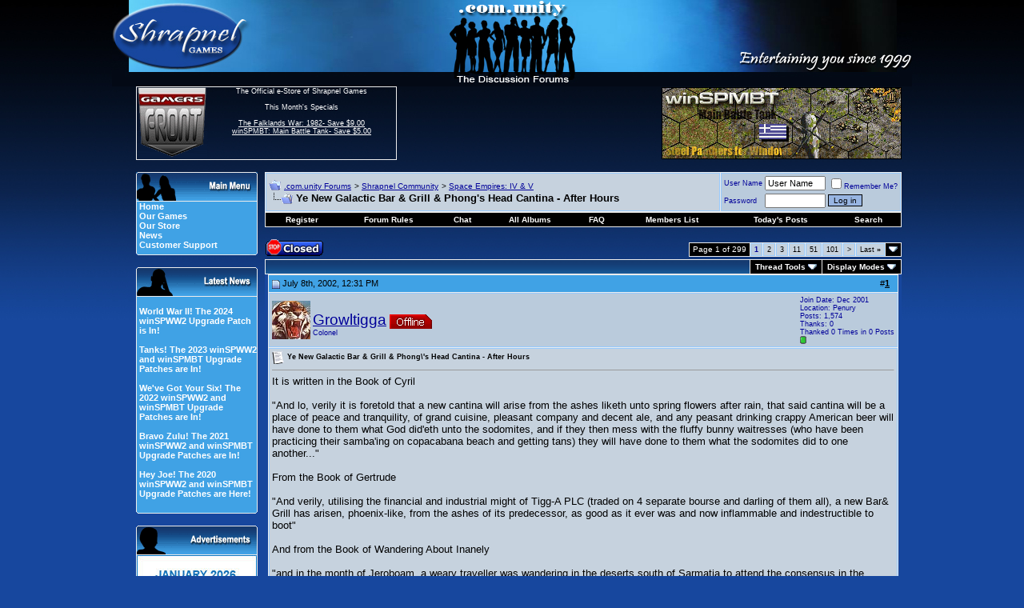

--- FILE ---
content_type: text/html; charset=utf-8
request_url: https://forum.shrapnelgames.com/showthread.php?s=b2c922f903684d3fbe02cb65fc69a866&t=6576
body_size: 26095
content:
<!DOCTYPE html PUBLIC "-//W3C//DTD XHTML 1.0 Transitional//EN" "http://www.w3.org/TR/xhtml1/DTD/xhtml1-transitional.dtd">
<html xmlns="http://www.w3.org/1999/xhtml" dir="ltr" lang="en">
<head>
	<meta http-equiv="Content-Type" content="text/html; charset=utf-8" />
<meta name="generator" content="vBulletin 3.8.1" />

<meta name="keywords" content=" Ye New Galactic Bar &amp; Grill &amp; Phong's Head Cantina - After Hours, games,strategy,forum,bbs,discussion,bulletin board,wargames,Dominions 3,Weird Worlds,Armored Task Force,winSPMBT,War Plan Pacific" />
<meta name="description" content=" Ye New Galactic Bar &amp; Grill &amp; Phong's Head Cantina - After Hours Space Empires: IV &amp; V" />



<!-- CSS Stylesheet -->
<style type="text/css" id="vbulletin_css">
/**
* vBulletin 3.8.1 CSS
* Style: 'Default Style'; Style ID: 1
*/
body
{
	background: #17479E;
	color: #FFFFFF;
	font: 12pt arial,verdana, geneva, lucida, 'lucida grande', helvetica, sans-serif;
	margin: 0px 0px 0px 0px;
	padding: 0px;
	background-image: url(images/styles/Shrap/misc/bg4.jpg);
	background-repeat: repeat-x;
}
a:link, body_alink
{
	color: #FFFFFF;
}
a:visited, body_avisited
{
	color: #FFFFFF;
}
a:hover, a:active, body_ahover
{
	color: #33FFFF;
}
.page
{
	background: #17479E;
	color: #FFFFFF;
	font-size: 10pt;
}
.page a:link, .page_alink
{
	color: #FFFFFF;
}
.page a:visited, .page_avisited
{
	color: #FFFFFF;
}
.page a:hover, .page a:active, .page_ahover
{
	color: #4DBAF3;
}
td, th, p, li
{
	font: 10pt arial,verdana, geneva, lucida, 'lucida grande', helvetica, sans-serif;
}
.tborder
{
	background: #ECECEC;
	color: #000000;
}
.tcat
{
	background: #17479E url(images/styles/Shrap/misc/strip_back.gif);
	color: #FFFFFF;
	font: bold 10pt arial,verdana, geneva, lucida, 'lucida grande', helvetica, sans-serif;
}
.tcat a:link, .tcat_alink
{
	color: #FFFFFF;
	text-decoration: none;
}
.tcat a:visited, .tcat_avisited
{
	color: #FFFFFF;
	text-decoration: none;
}
.tcat a:hover, .tcat a:active, .tcat_ahover
{
	color: #4DBAF3;
	text-decoration: underline;
}
.thead
{
	background: #40A2E5;
	color: #000000;
	font: bold 11px arial,verdana, geneva, lucida, 'lucida grande', helvetica, sans-serif;
}
.thead a:link, .thead_alink
{
	color: #000000;
}
.thead a:visited, .thead_avisited
{
	color: #000000;
}
.thead a:hover, .thead a:active, .thead_ahover
{
	color: #FFFFFF;
}
.tfoot
{
	background: #17479E;
	color: #FFFFFF;
}
.tfoot a:link, .tfoot_alink
{
	color: #FFFFFF;
}
.tfoot a:visited, .tfoot_avisited
{
	color: #FFFFFF;
}
.tfoot a:hover, .tfoot a:active, .tfoot_ahover
{
	color: #4DBAF3;
}
.alt1, .alt1Active
{
	background: #C6D2DE;
	color: #000000;
	border-top: 1px solid #98CAFD;
	border-right: 1px solid #98CAFD;
	border-bottom: 1px solid #98CAFD;
	border-left: 1px solid #98CAFD;
}
.alt1 a:link, .alt1_alink, .alt1Active a:link, .alt1Active_alink
{
	color: #000000;
}
.alt1 a:visited, .alt1_avisited, .alt1Active a:visited, .alt1Active_avisited
{
	color: #000000;
}
.alt1 a:hover, .alt1 a:active, .alt1_ahover, .alt1Active a:hover, .alt1Active a:active, .alt1Active_ahover
{
	color: #000000;
}
.alt2, .alt2Active
{
	background: #BACBDC;
	color: #000099;
	border-top: 1px solid #98CAFD;
	border-right: 1px solid #98CAFD;
	border-bottom: 1px solid #98CAFD;
	border-left: 1px solid #98CAFD;
}
.alt2 a:link, .alt2_alink, .alt2Active a:link, .alt2Active_alink
{
	color: #000099;
}
.alt2 a:visited, .alt2_avisited, .alt2Active a:visited, .alt2Active_avisited
{
	color: #000099;
}
.alt2 a:hover, .alt2 a:active, .alt2_ahover, .alt2Active a:hover, .alt2Active a:active, .alt2Active_ahover
{
	color: #000099;
}
.inlinemod
{
	background: #FFFFCC;
	color: #000000;
}
.wysiwyg
{
	background: #BACBDC;
	color: #000000;
	font: 10pt arial,verdana, geneva, lucida, 'lucida grande', helvetica, sans-serif;
}
.wysiwyg a:link, .wysiwyg_alink
{
	color: #000000;
}
.wysiwyg a:visited, .wysiwyg_avisited
{
	color: #000000;
}
.wysiwyg a:hover, .wysiwyg a:active, .wysiwyg_ahover
{
	color: #000099;
}
textarea, .bginput
{
	font: 2 arial,verdana, geneva, lucida, 'lucida grande', helvetica, sans-serif;
}
.bginput option, .bginput optgroup
{
	font-size: 2;
	font-family: arial,verdana, geneva, lucida, 'lucida grande', helvetica, sans-serif;
}
.button
{
	background: #98B5E2;
	color: #000000;
	font: 10px arial,verdana, geneva, lucida, 'lucida grande', helvetica, sans-serif;
	border: 1px solid #000000;
}
select
{
	background: #C6D2DE;
	color: #000099;
	font: 11px arial,verdana, geneva, lucida, 'lucida grande', helvetica, sans-serif;
}
option, optgroup
{
	font-size: 11px;
	font-family: arial,verdana, geneva, lucida, 'lucida grande', helvetica, sans-serif;
}
.smallfont
{
	font: 9px arial,verdana, geneva, lucida, 'lucida grande', helvetica, sans-serif;
}
.time
{
	color: #000000;
	font-style: italic;
}
.navbar
{
	color: #000000;
	font: 10px arial,verdana, geneva, lucida, 'lucida grande', helvetica, sans-serif;
}
.navbar a:link, .navbar_alink
{
	color: #000099;
}
.navbar a:visited, .navbar_avisited
{
	color: #000099;
}
.navbar a:hover, .navbar a:active, .navbar_ahover
{
	color: #000000;
}
.highlight
{
	color: #000099;
	font-weight: bold;
}
.fjsel
{
	background: #3E5C92;
	color: #E0E0F6;
}
.fjdpth0
{
	background: #F7F7F7;
	color: #000000;
}
.panel
{
	background: #E4E7F5;
	color: #000000;
	padding: 10px;
	border: 2px outset;
}
.panel a:link, .panel_alink
{
	color: #000000;
}
.panel a:visited, .panel_avisited
{
	color: #000000;
}
.panel a:hover, .panel a:active, .panel_ahover
{
	color: #000099;
}
.panelsurround
{
	background: #D1D4E0;
	color: #000000;
}
legend
{
	color: #22229C;
	font: 11px arial,verdana, geneva, lucida, 'lucida grande', helvetica, sans-serif;
}
.vbmenu_control
{
	background: #000000;
	color: #FFFFFF;
	font: bold 10px arial,verdana, geneva, lucida, 'lucida grande', helvetica, sans-serif;
	padding: 3px 6px 3px 6px;
	white-space: nowrap;
}
.vbmenu_control a:link, .vbmenu_control_alink
{
	color: #FFFFFF;
	text-decoration: none;
}
.vbmenu_control a:visited, .vbmenu_control_avisited
{
	color: #FFFFFF;
	text-decoration: none;
}
.vbmenu_control a:hover, .vbmenu_control a:active, .vbmenu_control_ahover
{
	color: #4DBAF3;
	text-decoration: underline;
}
.vbmenu_popup
{
	background: #FFFFFF;
	color: #000000;
	border: 1px solid #0B198C;
}
.vbmenu_option
{
	background: #BBC7CE;
	color: #000000;
	font: 11px arial,verdana, geneva, lucida, 'lucida grande', helvetica, sans-serif;
	white-space: nowrap;
	cursor: pointer;
}
.vbmenu_option a:link, .vbmenu_option_alink
{
	color: #22229C;
	text-decoration: none;
}
.vbmenu_option a:visited, .vbmenu_option_avisited
{
	color: #22229C;
	text-decoration: none;
}
.vbmenu_option a:hover, .vbmenu_option a:active, .vbmenu_option_ahover
{
	color: #FFFFFF;
	text-decoration: none;
}
.vbmenu_hilite
{
	background: #666666;
	color: #FFFFFf;
	font: 11px arial,verdana, geneva, lucida, 'lucida grande', helvetica, sans-serif;
	white-space: nowrap;
	cursor: pointer;
}
.vbmenu_hilite a:link, .vbmenu_hilite_alink
{
	color: #FFFFFF;
	text-decoration: none;
}
.vbmenu_hilite a:visited, .vbmenu_hilite_avisited
{
	color: #FFFFFF;
	text-decoration: none;
}
.vbmenu_hilite a:hover, .vbmenu_hilite a:active, .vbmenu_hilite_ahover
{
	color: #FFFFFF;
	text-decoration: none;
}
/* ***** styling for 'big' usernames on postbit etc. ***** */
.bigusername { font-size: 14pt; }

/* ***** small padding on 'thead' elements ***** */
td.thead, th.thead, div.thead { padding: 4px; }

/* ***** basic styles for multi-page nav elements */
.pagenav a { text-decoration: none; }
.pagenav td { padding: 2px 4px 2px 4px; }

/* ***** de-emphasized text */
.shade, a.shade:link, a.shade:visited { color: #777777; text-decoration: none; }
a.shade:active, a.shade:hover { color: #FF4400; text-decoration: underline; }
.tcat .shade, .thead .shade, .tfoot .shade { color: #DDDDDD; }

/* ***** define margin and font-size for elements inside panels ***** */
.fieldset { margin-bottom: 6px; }
.fieldset, .fieldset td, .fieldset p, .fieldset li { font-size: 11px; }
#sidebar {
         width: 147px;
         text-align: left;
	background: #40A2E5;
         color: #FFFFFF;
         padding-left: 3px;
	border-left: 1px solid #ececec;
	border-right: 1px solid #ececec;
	border-bottom: 0px solid #ececec;
	font: 11px arial,verdana, geneva, lucida, 'lucida grande', arial, helvetica, sans-serif;
}
#sidebar a {text-decoration: none;}
#ad {
         width: 150px;
         text-align: left;
	background: #40A2E5;
         color: #000000;
         padding-left: 0px;
	border-left: 1px solid #ececec;
	border-right: 1px solid #ececec;
	border-bottom: 0px solid #ececec;
	font: 11px arial,verdana, geneva, lucida, 'lucida grande', arial, helvetica, sans-serif;
}
.mborder
{
	background: #40A2E5;
         color: #000000;
	border-left: 1px solid #ececec;
	border-right: 1px solid #ececec;
	border-bottom: 0px solid #ececec;
}
.altm
{
	
	color: #000000;
}
.altm a:link, .altm_alink, .altmActive a:link, .altmActive_alink
{
	color: #FFFFFF;
	text-decoration: none;	
}
.altm a:visited, .altm_avisited, .altmActive a:visited, .altmActive_avisited
{
	color: #FFFFFF;
         text-decoration: none;
}
.altm a:hover, .altm_ahover, .altmActive a:hover, .altmActive_ahover
{
	color: #011CD3;
         text-decoration: underline;
}
.menufont
{
	font: 11px arial,verdana, geneva, lucida, 'lucida grande', arial, helvetica, sans-serif;
          text-decoration: strong;
}
.GFborder
{
	color: #FFFFFF;
	border-top: 1px solid #ececec;
	border-right: 1px solid #ececec;
	border-bottom: 1px solid #ececec;
}
.Lborder
{
	color: #FFFFFF;
	border-top: 1px solid #ececec;
	border-left: 1px solid #ececec;
	border-bottom: 1px solid #ececec;
}
.cybfont
{
	font: 12px arial,verdana, geneva, lucida, 'lucida grande', arial, helvetica, sans-serif;
          text-decoration: strong;
}
</style>
<link rel="stylesheet" type="text/css" href="clientscript/vbulletin_important.css?v=381" />


<!-- / CSS Stylesheet -->

<script type="text/javascript" src="clientscript/yui/yahoo-dom-event/yahoo-dom-event.js?v=381"></script>
<script type="text/javascript" src="clientscript/yui/connection/connection-min.js?v=381"></script>
<script type="text/javascript">
<!--
var SESSIONURL = "s=b0069798d8d7c7b716ffe2922fc76ebf&";
var SECURITYTOKEN = "guest";
var IMGDIR_MISC = "images/styles/Shrap/misc";
var vb_disable_ajax = parseInt("0", 10);
// -->
</script>
<script type="text/javascript" src="clientscript/vbulletin_global.js?v=381"></script>
<script type="text/javascript" src="clientscript/vbulletin_menu.js?v=381"></script>

<!-- 
  nCode Image Resizer
  (c) nCode
  http://www.ncode.nl/vbulletinplugins/
-->
<script type="text/javascript" src="http://forum.shrapnelgames.com/clientscript/ncode_imageresizer.js?v=1.0.1"></script>
<style type="text/css">
<!--
table.ncode_imageresizer_warning {
	background: #FFFFE1;
	color: #000000;
	border: 1px solid #CCC;
	cursor: pointer;
}

table.ncode_imageresizer_warning td {
	font-size: 10px;
	vertical-align: middle;
	text-decoration: none;
}

table.ncode_imageresizer_warning td.td1 {
	padding: 5px;
}

table.ncode_imageresizer_warning td.td1 {
	padding: 2px;
}
-->
</style>
<script type="text/javascript">
<!--
NcodeImageResizer.MODE = 'enlarge';
NcodeImageResizer.MAXWIDTH = 700;
NcodeImageResizer.MAXHEIGHT = 0;

NcodeImageResizer.BBURL = 'http://forum.shrapnelgames.com';

vbphrase['ncode_imageresizer_warning_small'] = 'Click this bar to view the full image.';
vbphrase['ncode_imageresizer_warning_filesize'] = 'This image has been resized. Click this bar to view the full image. The original image is sized %1$sx%2$s and weights %3$sKB.';
vbphrase['ncode_imageresizer_warning_no_filesize'] = 'This image has been resized. Click this bar to view the full image. The original image is sized %1$sx%2$s.';
vbphrase['ncode_imageresizer_warning_fullsize'] = 'Click this bar to view the small image.';
//-->
</script><script type="text/javascript" src="clientscript/post_thanks.js"></script>
	<title> Ye New Galactic Bar &amp; Grill &amp; Phong's Head Cantina - After Hours - .com.unity Forums</title>
	<script type="text/javascript" src="clientscript/vbulletin_post_loader.js?v=381"></script>
	<style type="text/css" id="vbulletin_showthread_css">
	<!--
	
	#links div { white-space: nowrap; }
	#links img { vertical-align: middle; }
	-->
	</style>
</head>
<body onload="">
<!-- logo -->
<a name="top"></a>
<table border="0" width="968" cellpadding="0" cellspacing="0" align="center">
<tr>
<td colspan="6" align="left"><a href="index.php?s=b0069798d8d7c7b716ffe2922fc76ebf"><img src="images/styles/Shrap/misc/forum_logo.jpg" border="0" alt=".com.unity Forums" /></a>
</td>
</tr>
<tr>
<td>&nbsp
</td>
<td width="90" height="90" class="Lborder" align="center" valign="top">
 <a href="https://www.gamersfront.com/store/monthly-specials.html"><img src="images/styles/Shrap/misc/GF_Forum.gif" border="0" alt="" /></a> 
 </td>
<td width="250" height="90" class="GFborder" align="center" valign="top">
<span class="smallfont">
 	The Official e-Store of Shrapnel Games<br /><br />
               This Month's Specials<br /><br />
               <a href="https://www.gamersfront.com/store/monthly-specials.html">
              The Falklands War: 1982- Save $9.00<br />
              winSPMBT: Main Battle Tank- Save $5.00<br />
</a><br>
</span>
</td>
<td width="350" valign="middle">&nbsp
</td>
<td width="300" align="left" valign="middle"> 
 
<!-- Adserver goes here -->
<script type='text/javascript'><!--//<![CDATA[
   var m3_u = (location.protocol=='https:'?'https://www.shrapnelgames.com/adserver/www/delivery/ajs.php':'http://www.shrapnelgames.com/adserver/www/delivery/ajs.php');
   var m3_r = Math.floor(Math.random()*99999999999);
   if (!document.MAX_used) document.MAX_used = ',';
   document.write ("<scr"+"ipt type='text/javascript' src='"+m3_u);
   document.write ("?zoneid=5");
   document.write ('&amp;cb=' + m3_r);
   if (document.MAX_used != ',') document.write ("&amp;exclude=" + document.MAX_used);
   document.write (document.charset ? '&amp;charset='+document.charset : (document.characterSet ? '&amp;charset='+document.characterSet : ''));
   document.write ("&amp;loc=" + escape(window.location));
   if (document.referrer) document.write ("&amp;referer=" + escape(document.referrer));
   if (document.context) document.write ("&context=" + escape(document.context));
   if (document.mmm_fo) document.write ("&amp;mmm_fo=1");
   document.write ("'><\/scr"+"ipt>");
//]]>--></script>
</td>        

<td width="30">&nbsp
</td>
</tr>
<!-- /logo -->
<!-- content table -->
<!-- open content container -->

<div align="center">
	<div class="page" style="width:800px text-align:left">
		<div style="padding:0px 4px 0px 4px" align="left">

<!-- ########## BEGIN LEFT SIDEBAR ######### -->
<tr>
<td width="32">
</td>
<td colspan="4">
<table border="0" width="100%" cellspacing="0" cellpadding="0" align="center">
<td valign="top" border="0" width="152px">
    <br />
    <table border="0" cellspacing="0" cellpadding="0" width="100%" align="center">
    <tr>
      <td><img src="images/styles/Shrap/misc/Main_Menu.gif" border="0" alt="" /></td>
    </tr>
    </table>
    <div id="sidebar">
      <a href="http://www.shrapnelgames.com"><b>Home</b></a><br /> 
      <a href="http://www.shrapnelgames.com/Our_Games/Our_Games.html"><b>Our  Games</b></a><br />  
      <a href="https://www.gamersfront.com/store/index.php"><b>Our Store</b></a><br />
      <a href="http://forum.shrapnelgames.com/forumdisplay.php?f=172"><b>News</b></a><br />  
      <!-- <a href="http://forum.shrapnelgames.com/blog.php"><b>Our Blog</b></a><br /> -->
      <a href="https://www.gamersfront.com/store/support.php"><b>Customer Support</b></a> 
    </div>
    <table border="0" cellspacing="0" cellpadding="0" width="100%" align="center">
    <tr>
    <td><img src="images/styles/Shrap/misc/Menu_bottom.gif" border="0" alt="" /></td>
    </tr>
    </table>

    <br />
    <table border="0" cellspacing="0" cellpadding="0" width="100%" align="center">
    <tr>
    <td><img src="images/styles/Shrap/misc/Latest_News.gif" border="0" alt="" /></td>
    </tr>
    </table>

    <div id="sidebar"><BR>
    <b><a href=/showthread.php?t=53098>World War II! The 2024 winSPWW2 Upgrade Patch is In!</a><br /><br /><a href=/showthread.php?t=52986>Tanks! The 2023 winSPWW2 and winSPMBT Upgrade Patches are In!</a><br /><br /><a href=/showthread.php?t=52858>We've Got Your Six! The 2022 winSPWW2 and winSPMBT Upgrade Patches are In!</a><br /><br /><a href=/showthread.php?t=52688>Bravo Zulu! The 2021 winSPWW2 and winSPMBT Upgrade Patches are In!</a><br /><br /><a href=/showthread.php?t=52395>Hey Joe! The 2020 winSPWW2 and winSPMBT Upgrade Patches are Here!</a><br /><br /></b>
    </div>
    <table border="0" cellspacing="0" cellpadding="0" width="100%" align="center">
    <tr>
    <td><img src="images/styles/Shrap/misc/Menu_bottom.gif" border="0" alt="" /></td>
    </tr>
    </table>

<br />
    <table border="0" cellspacing="0" cellpadding="0" width="100%" align="center">
    <tr>
      <td><img src="images/styles/Shrap/misc/Adverts.gif" border="0" alt="" /></td>
    </tr>
    </table>
    <div id="ad">

<!--/*
  *
  * Revive Adserver Javascript Tag
  * - Generated with Revive Adserver v3.1.0
  *
  */-->
<script type='text/javascript'><!--//<![CDATA[
   var m3_u = (location.protocol=='https:'?'https://www.shrapnelgames.com/adserver/www/delivery/ajs.php':'http://www.shrapnelgames.com/adserver/www/delivery/ajs.php');
   var m3_r = Math.floor(Math.random()*99999999999);
   if (!document.MAX_used) document.MAX_used = ',';
   document.write ("<scr"+"ipt type='text/javascript' src='"+m3_u);
   document.write ("?zoneid=6");
   document.write ('&amp;cb=' + m3_r);
   if (document.MAX_used != ',') document.write ("&amp;exclude=" + document.MAX_used);
   document.write (document.charset ? '&amp;charset='+document.charset : (document.characterSet ? '&amp;charset='+document.characterSet : ''));
   document.write ("&amp;loc=" + escape(window.location));
   if (document.referrer) document.write ("&amp;referer=" + escape(document.referrer));
   if (document.context) document.write ("&context=" + escape(document.context));
   if (document.mmm_fo) document.write ("&amp;mmm_fo=1");
   document.write ("'><\/scr"+"ipt>");
//]]>--></script>

</div>
    <table border="0" cellspacing="0" cellpadding="0" width="100%" align="center">
    <tr>
    <td><img src="images/styles/Shrap/misc/Menu_bottom.gif" border="0" alt="" /></td>
    </tr>
    </table>

    <br />
    <table border="0" cellspacing="0" cellpadding="0" width="100%" align="center">
    <tr>
      <td><img src="images/styles/Shrap/misc/Forum_Notices.gif" border="0" alt="" /></td>
    </tr>
    </table>
    <div id="sidebar">
    <b>The winSPWW2 Patch is Here!</b><br /><br />Way to go Camo Workshop!
</div>
    <table border="0" cellspacing="0" cellpadding="0" width="100%" align="center">
    <tr>
    <td><img src="images/styles/Shrap/misc/Menu_bottom.gif" border="0" alt="" /></td>
    </tr>
    </table>

    <br />
    
    <!--
    <table border="0" cellspacing="0" cellpadding="0" width="100%" align="center">
    <tr>
    <td><img src="images/styles/Shrap/misc/Latest_Blogs.gif" border="0" alt="" /></td>
    </tr>
    </table>
    <div id="sidebar">
    <b><a href=/blog.php?b=460>Condolences to Digital Eel</a><br />By Tim Brooks<br /><br /><a href=/blog.php?b=459>Rod Humble's Eastern Front Game</a><br />By S.R. Krol<br /><br /><a href=/blog.php?b=458>The Bloodiest Game Ever: John Hill's Battle for Stalingrad (SPI)</a><br />By S.R. Krol<br /><br /><a href=/blog.php?b=445>Michigan Toy Soldier Company: Of Crime And Punishment</a><br />By S.R. Krol<br /><br /><a href=/blog.php?b=444>Hail Of Bullets: Perfect Music When Playing War Plan Pacific</a><br />By S.R. Krol<br /><br /></b><br><br>
    <b><a href="http://forum.shrapnelgames.com/blog.php">►Full Blogs</a></b></div>
    <table border="0" cellspacing="0" cellpadding="0" width="100%" align="center">
    <tr>
    <td><img src="images/styles/Shrap/misc/Menu_bottom.gif" border="0" alt="" /></td>
    </tr>
    </table>
    -->
    
    <br />
    <table border="0" cellspacing="0" cellpadding="0" width="100%" align="center">
    <tr>
      <td><img src="images/styles/Shrap/misc/Adverts.gif" border="0" alt="" /></td>
    </tr>
    </table>
    
    <div id="ad">

 <!--/*
  *
  * Revive Adserver Javascript Tag
  * - Generated with Revive Adserver v3.1.0
  *
  */-->
<script type='text/javascript'><!--//<![CDATA[
   var m3_u = (location.protocol=='https:'?'https://www.shrapnelgames.com/adserver/www/delivery/ajs.php':'http://www.shrapnelgames.com/adserver/www/delivery/ajs.php');
   var m3_r = Math.floor(Math.random()*99999999999);
   if (!document.MAX_used) document.MAX_used = ',';
   document.write ("<scr"+"ipt type='text/javascript' src='"+m3_u);
   document.write ("?zoneid=7");
   document.write ('&amp;cb=' + m3_r);
   if (document.MAX_used != ',') document.write ("&amp;exclude=" + document.MAX_used);
   document.write (document.charset ? '&amp;charset='+document.charset : (document.characterSet ? '&amp;charset='+document.characterSet : ''));
   document.write ("&amp;loc=" + escape(window.location));
   if (document.referrer) document.write ("&amp;referer=" + escape(document.referrer));
   if (document.context) document.write ("&context=" + escape(document.context));
   if (document.mmm_fo) document.write ("&amp;mmm_fo=1");
   document.write ("'><\/scr"+"ipt>");
//]]>--></script>    
    
</div>
    
    <table border="0" cellspacing="0" cellpadding="0" width="100%" align="center">
    <tr>
    <td><img src="images/styles/Shrap/misc/Menu_bottom.gif" border="0" alt="" /></td>
    </tr>
    </table>

</td>
      <td width="10"></td>
      <td width="800px" valign="top">
<!-- ########## END LEFT SIDEBAR ######### -->


<br />

<!-- breadcrumb, login, pm info -->
<table class="tborder" cellpadding="3" cellspacing="1" border="0" width="100%" align="center">
<tr>
	<td class="alt1" width="100%">
		
			<table cellpadding="0" cellspacing="0" border="0">
			<tr valign="bottom">
				<td><a href="#" onclick="history.back(1); return false;"><img src="images/styles/Shrap/misc/navbits_start.gif" alt="Go Back" border="0" /></a></td>
				<td>&nbsp;</td>
				<td width="100%"><span class="navbar"><a href="index.php?s=b0069798d8d7c7b716ffe2922fc76ebf" accesskey="1">.com.unity Forums</a></span> 
	<span class="navbar">&gt; <a href="forumdisplay.php?s=b0069798d8d7c7b716ffe2922fc76ebf&amp;f=190">Shrapnel Community</a></span>


	<span class="navbar">&gt; <a href="forumdisplay.php?s=b0069798d8d7c7b716ffe2922fc76ebf&amp;f=20">Space Empires: IV &amp; V</a></span>

</td>
			</tr>
			<tr>
				<td class="navbar" style="font-size:10pt; padding-top:1px" colspan="3"><a href="/showthread.php?s=b2c922f903684d3fbe02cb65fc69a866&amp;t=6576"><img class="inlineimg" src="images/styles/Shrap/misc/navbits_finallink_ltr.gif" alt="Reload this Page" border="0" /></a> <strong>
	 Ye New Galactic Bar &amp; Grill &amp; Phong's Head Cantina - After Hours

</strong></td>
			</tr>
			</table>			
		
    </td>

    <td class="alt2" nowrap="nowrap" style="padding:0px">
			
		<!-- login form -->
		<form action="login.php?do=login" method="post" onsubmit="md5hash(vb_login_password, vb_login_md5password, vb_login_md5password_utf, 0)">
		<script type="text/javascript" src="clientscript/vbulletin_md5.js?v=381"></script>
		<table cellpadding="0" cellspacing="3" border="0">
		<tr>
			<td class="smallfont" style="white-space: nowrap;"><label for="navbar_username">User Name</label></td>
			<td><input type="text" class="bginput" style="font-size: 11px" name="vb_login_username" id="navbar_username" size="10" accesskey="u" tabindex="101" value="User Name" onfocus="if (this.value == 'User Name') this.value = '';" /></td>
			<td class="smallfont" nowrap="nowrap"><label for="cb_cookieuser_navbar"><input type="checkbox" name="cookieuser" value="1" tabindex="103" id="cb_cookieuser_navbar" accesskey="c" />Remember Me?</label></td>
		</tr>
		<tr>
			<td class="smallfont"><label for="navbar_password">Password</label></td>
			<td><input type="password" class="bginput" style="font-size: 11px" name="vb_login_password" id="navbar_password" size="10" tabindex="102" /></td>
			<td><input type="submit" class="button" value="Log in" tabindex="104" title="Enter your username and password in the boxes provided to login, or click the 'register' button to create a profile for yourself." accesskey="s" /></td>
		</tr>
		</table>
		<input type="hidden" name="s" value="b0069798d8d7c7b716ffe2922fc76ebf" />
	<input type="hidden" name="securitytoken" value="guest" />
		<input type="hidden" name="do" value="login" />		
		<input type="hidden" name="vb_login_md5password" />
		<input type="hidden" name="vb_login_md5password_utf" />
		</form>
		<!-- / login form -->
			
		</td>
		
		
	
</tr>
</table>
<!-- / breadcrumb, login, pm info -->

<!-- nav buttons bar -->
<div class="tborder" style="padding:1px; border-top-width:0px">
    <table cellpadding="0" cellspacing="0" border="0" width="100%" align="center">
    <tr align="center">
		
        
            <td class="vbmenu_control"><a href="register.php?s=b0069798d8d7c7b716ffe2922fc76ebf" rel="nofollow">Register</a></td>
        
        <td class="vbmenu_control"><a href="misc.php?do=cfrules"><font color="#ffffff">Forum Rules</font></a></td><td class="vbmenu_control"><a href="misc.php?do=flashchat&amp;room=1">Chat</a></td><td class="vbmenu_control"><a href="all_albums.php?s=b0069798d8d7c7b716ffe2922fc76ebf">All Albums</a></td>
        <td class="vbmenu_control"><a href="faq.php?s=b0069798d8d7c7b716ffe2922fc76ebf" accesskey="5">FAQ</a></td>
        
            <td class="vbmenu_control"><a href="memberlist.php?s=b0069798d8d7c7b716ffe2922fc76ebf">Members List</a></td>
        
<!--<td class="vbmenu_control"><a href="arcade.php??s=b0069798d8d7c7b716ffe2922fc76ebf">Arcade</a></td>-->
        
            
                
                <td class="vbmenu_control"><a href="search.php?s=b0069798d8d7c7b716ffe2922fc76ebf&amp;do=getdaily" accesskey="2">Today's Posts</a></td>
                
                <td id="navbar_search" class="vbmenu_control"><a href="search.php?s=b0069798d8d7c7b716ffe2922fc76ebf" accesskey="4" rel="nofollow">Search</a> </td>
            
			
        
        
        
        </tr>
    </table>
</div>
<!-- / nav buttons bar -->



<br />



<!-- NAVBAR POPUP MENUS -->
	
	
	<!-- header quick search form -->
<div class="vbmenu_popup" id="navbar_search_menu" style="display:none" align="left">
		<table cellpadding="4" cellspacing="1" border="0">
		<tr>
			<td class="thead">Search Forums</td>
		</tr>
		<tr>
			<td class="vbmenu_option" title="nohilite">
				<form action="search.php?do=process" method="post">
					<input type="hidden" name="do" value="process" />
					<input type="hidden" name="quicksearch" value="1" />
					<input type="hidden" name="childforums" value="1" />
					<input type="hidden" name="exactname" value="1" />
					<input type="hidden" name="s" value="b0069798d8d7c7b716ffe2922fc76ebf" />
	<input type="hidden" name="securitytoken" value="guest" />
					<div><input type="text" class="bginput" name="query" size="25" tabindex="1001" /><input type="submit" class="button" value="Go" tabindex="1004" /></div>
					<div style="margin-top:3px">
						<label for="rb_nb_sp0"><input type="radio" name="showposts" value="0" id="rb_nb_sp0" tabindex="1002" checked="checked" />Show Threads</label>
						&nbsp;
						<label for="rb_nb_sp1"><input type="radio" name="showposts" value="1" id="rb_nb_sp1" tabindex="1003" />Show Posts</label>
					</div>					
				</form>
			</td>
        </tr>
        
        <tr>
            <td class="vbmenu_option"><a href="tags.php?s=b0069798d8d7c7b716ffe2922fc76ebf" rel="nofollow">Tag Search</a></td>
		</tr>

		<tr>
			<td class="vbmenu_option"><a href="search.php?s=b0069798d8d7c7b716ffe2922fc76ebf" accesskey="4" rel="nofollow">Advanced Search</a></td>
		</tr>
		<tr>
	<td class="vbmenu_option"><a href="post_thanks.php?s=b0069798d8d7c7b716ffe2922fc76ebf&amp;do=findallthanks">Find All Thanked Posts</a></td>
</tr>
		</table>
	</div>
	<!-- / header quick search form -->
	

	
<!-- / NAVBAR POPUP MENUS -->

<!-- PAGENAV POPUP -->

	<div class="vbmenu_popup" id="pagenav_menu" style="display:none">
		<table cellpadding="4" cellspacing="1" border="0">
		<tr>
			<td class="thead" nowrap="nowrap">Go to Page...</td>
		</tr>
		<tr>
			<td class="vbmenu_option" title="nohilite">
			<form action="index.php" method="get" onsubmit="return this.gotopage()" id="pagenav_form">
				<input type="text" class="bginput" id="pagenav_itxt" style="font-size:11px" size="4" />
				<input type="button" class="button" id="pagenav_ibtn" value="Go" />
			</form>
			</td>
		</tr>
		</table>
	</div>

<!-- / PAGENAV POPUP -->








<a name="poststop" id="poststop"></a>

<!-- controls above postbits -->
<table cellpadding="0" cellspacing="0" border="0" width="100%" style="margin-bottom:3px">
<tr valign="bottom">
	
		<td class="smallfont"><a href="newreply.php?s=b0069798d8d7c7b716ffe2922fc76ebf&amp;do=newreply&amp;noquote=1&amp;p=73066" rel="nofollow"><img src="images/styles/Shrap/buttons/threadclosed.gif" alt="Closed Thread" border="0" /></a></td>
	
	<td align="right"><div class="pagenav" align="right">
<table class="tborder" cellpadding="3" cellspacing="1" border="0">
<tr>
	<td class="vbmenu_control" style="font-weight:normal">Page 1 of 299</td>
	
	
		<td class="alt2"><span class="smallfont" title="Showing results 1 to 10 of 2,984"><strong>1</strong></span></td>
 <td class="alt1"><a class="smallfont" href="showthread.php?s=b0069798d8d7c7b716ffe2922fc76ebf&amp;t=6576&amp;page=2" title="Show results 11 to 20 of 2,984">2</a></td><td class="alt1"><a class="smallfont" href="showthread.php?s=b0069798d8d7c7b716ffe2922fc76ebf&amp;t=6576&amp;page=3" title="Show results 21 to 30 of 2,984">3</a></td><td class="alt1"><a class="smallfont" href="showthread.php?s=b0069798d8d7c7b716ffe2922fc76ebf&amp;t=6576&amp;page=11" title="Show results 101 to 110 of 2,984"><!--+10-->11</a></td><td class="alt1"><a class="smallfont" href="showthread.php?s=b0069798d8d7c7b716ffe2922fc76ebf&amp;t=6576&amp;page=51" title="Show results 501 to 510 of 2,984"><!--+50-->51</a></td><td class="alt1"><a class="smallfont" href="showthread.php?s=b0069798d8d7c7b716ffe2922fc76ebf&amp;t=6576&amp;page=101" title="Show results 1,001 to 1,010 of 2,984"><!--+100-->101</a></td>
	<td class="alt1"><a rel="next" class="smallfont" href="showthread.php?s=b0069798d8d7c7b716ffe2922fc76ebf&amp;t=6576&amp;page=2" title="Next Page - Results 11 to 20 of 2,984">&gt;</a></td>
	<td class="alt1" nowrap="nowrap"><a class="smallfont" href="showthread.php?s=b0069798d8d7c7b716ffe2922fc76ebf&amp;t=6576&amp;page=299" title="Last Page - Results 2,981 to 2,984 of 2,984">Last <strong>&raquo;</strong></a></td>
	<td class="vbmenu_control" title="showthread.php?s=b0069798d8d7c7b716ffe2922fc76ebf&amp;t=6576"><a name="PageNav"></a></td>
</tr>
</table>
</div></td>
</tr>
</table>
<!-- / controls above postbits -->

<!-- toolbar -->
<table class="tborder" cellpadding="3" cellspacing="1" border="0" width="100%" align="center" style="border-bottom-width:0px">
<tr>
	<td class="tcat" width="100%">
		<div class="smallfont">
		
		&nbsp;
		</div>
	</td>
	<td class="vbmenu_control" id="threadtools" nowrap="nowrap">
		<a href="/showthread.php?t=6576&amp;nojs=1#goto_threadtools">Thread Tools</a>
		<script type="text/javascript"> vbmenu_register("threadtools"); </script>
	</td>
	
	
	
	<td class="vbmenu_control" id="displaymodes" nowrap="nowrap">
		<a href="/showthread.php?t=6576&amp;nojs=1#goto_displaymodes">Display Modes</a>
		<script type="text/javascript"> vbmenu_register("displaymodes"); </script>
	</td>
	

	

</tr>
</table>
<!-- / toolbar -->



<!-- end content table -->

		</div>
	</div>
</div>

<!-- / close content container -->
<!-- / end content table -->





<div id="posts"><!-- post #73066 -->

	<!-- open content container -->

<div align="center">
	<div class="page" style="width:800px text-align:left">
		<div style="padding:0px 4px 0px 4px" align="left">

	<div id="edit73066" style="padding:0px 0px 3px 0px">
	<!-- this is not the last post shown on the page -->



<table class="tborder" id="post73066" cellpadding="3" cellspacing="1" border="0" width="100%" align="center">
<tr>
	<td class="thead" >
		<div class="normal" style="float:right">
			&nbsp;
			#<a href="showpost.php?s=b0069798d8d7c7b716ffe2922fc76ebf&amp;p=73066&amp;postcount=1" target="new" rel="nofollow" id="postcount73066" name="1"><strong>1</strong></a> &nbsp;
			
			
			
			
			
		</div>
		
		<div class="normal">
			<!-- status icon and date -->
			<a name="post73066"><img class="inlineimg" src="images/styles/Shrap/statusicon/post_old.gif" alt="Old" border="0" /></a>
			
				July 8th, 2002, 12:31 PM
			
			
			<!-- / status icon and date -->
		</div>
	</td>
</tr>
<tr>
	<td class="alt2" style="padding:0px">
		<!-- user info -->
		<table cellpadding="0" cellspacing="3" border="0" width="100%">
		<tr>
			<td><a href="member.php?s=b0069798d8d7c7b716ffe2922fc76ebf&amp;u=2182"><img src="image.php?s=b0069798d8d7c7b716ffe2922fc76ebf&amp;u=2182&amp;dateline=2008" width="48" height="48" alt="Growltigga's Avatar" border="0" /></a></td>
			<td nowrap="nowrap">
<div class="smallfont"><br /></div>
			
				<div id="postmenu_73066">
					
					<a class="bigusername" href="member.php?s=b0069798d8d7c7b716ffe2922fc76ebf&amp;u=2182">Growltigga</a>
					<img class="inlineimg" src="images/styles/Shrap/statusicon/user_offline.gif" alt="Growltigga is offline" border="0" />


					<script type="text/javascript"> vbmenu_register("postmenu_73066", true); </script>
					
				</div>
				
				<div class="smallfont">Colonel</div>
				
				
				
			</td>
			<td width="100%">&nbsp;</td>
			<td valign="top" nowrap="nowrap">
				
				<div class="smallfont">
					<div>Join Date: Dec 2001</div>
					<div>Location: Penury</div>
					
					<div>
						Posts: 1,574
					</div>
					 
	<div>Thanks: 0</div>
	<div>
		
			
				Thanked 0 Times in 0 Posts
			
		
	</div>

					
					<div><span id="repdisplay_73066_2182"><img class="inlineimg" src="images/styles/Shrap/reputation/reputation_pos.gif" alt="Growltigga is on a distinguished road" border="0" /></span></div>
					
					<div>    </div>
				</div>
				
			</td>
		</tr>
		</table>
		<!-- / user info -->
	</td>
</tr>
<tr>
    
	<td class="alt1" id="td_post_73066">
     
	<!-- message, attachments, sig -->
	
		
		
		
			<!-- icon and title -->
			<div class="smallfont">
				<img class="inlineimg" src="images/icons/icon1.gif" alt="Default" border="0" />
				<strong>Ye New Galactic Bar &amp; Grill &amp; Phong\'s Head Cantina - After Hours</strong>

	<div align="right"></div>

			</div>
            <hr size="1" style="color:#ECECEC; background-color:#ECECEC" />
			<!-- / icon and title -->
		
		
		<!-- message -->
		<div id="post_message_73066">It is written in the Book of Cyril<br />
<br />
"And lo, verily it is foretold that a new cantina will arise from the ashes liketh unto spring flowers after rain, that said cantina will be a place of peace and tranquility, of grand cuisine, pleasant company and decent ale, and any peasant drinking crappy American beer will have done to them what God did'eth unto the sodomites, and if they then mess with the fluffy bunny waitresses (who have been practicing their samba'ing on copacabana beach and getting tans) they will have done to them what the sodomites did to one another..."<br />
<br />
From the Book of Gertrude<br />
<br />
"And verily, utilising the financial and industrial might of Tigg-A PLC (traded on 4 separate bourse and darling of them all), a new Bar&amp; Grill has arisen, phoenix-like, from the ashes of its predecessor, as good as it ever was and now inflammable and indestructible to boot"<br />
<br />
And from the Book of Wandering About Inanely<br />
<br />
"and in the month of Jeroboam, a weary traveller was wandering in the deserts south of Sarmatia to attend the consensus in the promised land..and came across an oasis of light in the desert.. the traveller was amazed at the quality of the food and beverage at 'Ye New Galactic Bar &amp; Grill" and even more amazed that it was run by a large Tiger and a short sighted Gryphon.. and as for the resident all-girl Samba band.. "Yowser" thought the traveller..."<br />
<br />
And from the CAMRA Beer Guide<br />
<br />
"The landlords and cellar masters of Ye New Galactic Bar &amp; Grill take pride in the qulaity of the ales they serve to their discerning patrons.  No pissy American beer is allowed within 100 yards of the place and any shandy drinking lager-wusses are unceremoniously evicted before they can contaminate the locals.  The beer is good, is extremely strong and for the opening month only, is completely free as apparently some bloke called Saxon is picking up the tab"<br />
<br />
And from the Michelin Restaurant Guide.<br />
<br />
"Ye New Galactic Bar &amp; Grill is a true masterpiece of combining modern culinary practices and styles with a fusion of real world blends... before the, ahem, mishap, the Old Bar &amp; Grill was famous for pizzas and chilli, these days, you are more likely to sit down to a dozen Pacific Oysters served Charentaise, followed by Pickled Eggs a la Morroccan rif and a side order of pork crackling in thai sauce.. and the poission a la greque served with pomme frites (calientes of course) with pureed petit pois is just fantastic - and as for the samba band!!!"<br />
<br />
And from Entertainment Tonight<br />
<br />
"If you are young, hip, cool or just looking for a good time, Ye New Galactic Bar &amp; Grill is fantastic, it is the place to be and is as happening as anywhere in the galaxy..although judging by the floorshow, it should be possibly<br />
be renamed Ye New Galactic Bare &amp; Girls if you get my drift.. seriously, no place on the planet knows how to party on like this place... and dont be put off by the fact that a bird and a large Tiger appear to run the show.. these guys really now how to have a good time"<br />
<br />
LADIES &amp; GENTLEMEN, THE BAR IS OPEN, THE DRINKS ARE ON SAXON, THE FOOD IS ON THE SAMBA BAND.<br />
<br />
ENJOY</div>
		<!-- / message -->
	
		
		
		
		
		
		<!-- sig -->
			<div>
				__________________<br />
				Ook ook ook ook OOK
			</div>
		<!-- / sig -->
		
		
		
		
		
	
		<div style="margin-top: 10px" align="right">
			<!-- controls -->
			
			
			
			
			
			
            
			
			
				
			
			
			<!-- / controls -->
		</div>
		
	<!-- message, attachments, sig -->
	
	</td>
</tr>
</table>
 <div id="post_thanks_box_73066"></div>

<!-- post 73066 popup menu -->
<div class="vbmenu_popup" id="postmenu_73066_menu" style="display:none;">
	<table cellpadding="4" cellspacing="1" border="0">
	<tr>
		<td class="thead">Growltigga</td>
	</tr>
	
		<tr><td class="vbmenu_option"><a href="member.php?s=b0069798d8d7c7b716ffe2922fc76ebf&amp;u=2182">View Public Profile</a></td></tr>
	
	
		<tr><td class="vbmenu_option"><a href="private.php?s=b0069798d8d7c7b716ffe2922fc76ebf&amp;do=newpm&amp;u=2182" rel="nofollow">Send a private message to Growltigga</a></td></tr>
	
	
	
	
		<tr><td class="vbmenu_option"><a href="search.php?s=b0069798d8d7c7b716ffe2922fc76ebf&amp;do=finduser&amp;u=2182" rel="nofollow">Find all posts by Growltigga</a></td></tr>
	
	
	
	</table>
</div>
<!-- / post 73066 popup menu -->


	</div>
	
		</div>
	</div>
</div>

<!-- / close content container -->

<!-- / post #73066 --><!-- post #73068 -->

	<!-- open content container -->

<div align="center">
	<div class="page" style="width:800px text-align:left">
		<div style="padding:0px 4px 0px 4px" align="left">

	<div id="edit73068" style="padding:0px 0px 3px 0px">
	<!-- this is not the last post shown on the page -->



<table class="tborder" id="post73068" cellpadding="3" cellspacing="1" border="0" width="100%" align="center">
<tr>
	<td class="thead" >
		<div class="normal" style="float:right">
			&nbsp;
			#<a href="showpost.php?s=b0069798d8d7c7b716ffe2922fc76ebf&amp;p=73068&amp;postcount=2" target="new" rel="nofollow" id="postcount73068" name="2"><strong>2</strong></a> &nbsp;
			
			
			
			
			
		</div>
		
		<div class="normal">
			<!-- status icon and date -->
			<a name="post73068"><img class="inlineimg" src="images/styles/Shrap/statusicon/post_old.gif" alt="Old" border="0" /></a>
			
				July 8th, 2002, 02:56 PM
			
			
			<!-- / status icon and date -->
		</div>
	</td>
</tr>
<tr>
	<td class="alt2" style="padding:0px">
		<!-- user info -->
		<table cellpadding="0" cellspacing="3" border="0" width="100%">
		<tr>
			<td><a href="member.php?s=b0069798d8d7c7b716ffe2922fc76ebf&amp;u=2182"><img src="image.php?s=b0069798d8d7c7b716ffe2922fc76ebf&amp;u=2182&amp;dateline=2008" width="48" height="48" alt="Growltigga's Avatar" border="0" /></a></td>
			<td nowrap="nowrap">
<div class="smallfont"><br /></div>
			
				<div id="postmenu_73068">
					
					<a class="bigusername" href="member.php?s=b0069798d8d7c7b716ffe2922fc76ebf&amp;u=2182">Growltigga</a>
					<img class="inlineimg" src="images/styles/Shrap/statusicon/user_offline.gif" alt="Growltigga is offline" border="0" />


					<script type="text/javascript"> vbmenu_register("postmenu_73068", true); </script>
					
				</div>
				
				<div class="smallfont">Colonel</div>
				
				
				
			</td>
			<td width="100%">&nbsp;</td>
			<td valign="top" nowrap="nowrap">
				
				<div class="smallfont">
					<div>Join Date: Dec 2001</div>
					<div>Location: Penury</div>
					
					<div>
						Posts: 1,574
					</div>
					 
	<div>Thanks: 0</div>
	<div>
		
			
				Thanked 0 Times in 0 Posts
			
		
	</div>

					
					<div><span id="repdisplay_73068_2182"><img class="inlineimg" src="images/styles/Shrap/reputation/reputation_pos.gif" alt="Growltigga is on a distinguished road" border="0" /></span></div>
					
					<div>    </div>
				</div>
				
			</td>
		</tr>
		</table>
		<!-- / user info -->
	</td>
</tr>
<tr>
    
	<td class="alt1" id="td_post_73068">
     
	<!-- message, attachments, sig -->
	
		
		
		
			<!-- icon and title -->
			<div class="smallfont">
				<img class="inlineimg" src="images/icons/icon1.gif" alt="Default" border="0" />
				<strong>Re: Ye New Galactic Bar &amp; Grill &amp; Phong\'s Head Cantina - After Hours</strong>

			</div>
            <hr size="1" style="color:#ECECEC; background-color:#ECECEC" />
			<!-- / icon and title -->
		
		
		<!-- message -->
		<div id="post_message_73068"><div style="margin:20px; margin-top:5px; ">
	<div class="smallfont" style="margin-bottom:2px">Quote:</div>
	<table cellpadding="3" cellspacing="0" border="0" width="100%">
	<tr>
		<td class="alt2" style="border:1px inset">
			
				Originally posted by The High Gryphin:<br />
<b>Spiffily clad in the new image of the New Ye Old Bar and Grill, (thanks to the personal designers employed by Tigg-A PLC), Scanning the new environs, Going over the new menu in my head, Thanking the wisdom of the Tigga for saving us from wussiy Ammerican beer.  Checking the ballence on Saxons tab, Checking the Fluffy Bunnies new out fits, (I didn&#8217;t know it was possible to make them smaller), A moment of silence for the old place&#8230;..<br />
</b>
			
		</td>
	</tr>
	</table>
</div><font size="2" face="Verdana, Helvetica, sans-serif">and not looking in any way shape or form like a moustachioed Version of that Ferengi bar owner in Deep Space 9    <img src="http://forum.shrapnelgames.com/images/icons/icon10.gif" border="0" alt="" onload="NcodeImageResizer.createOn(this);" /><br />
 <br />
 <font size="1">[ July 08, 2002, 13:57: Message edited by: Growltigga ]</font></div>
		<!-- / message -->
	
		
		
		
		
		
		<!-- sig -->
			<div>
				__________________<br />
				Ook ook ook ook OOK
			</div>
		<!-- / sig -->
		
		
		
		
		
	
		<div style="margin-top: 10px" align="right">
			<!-- controls -->
			
			
			
			
			
			
            
			
			
				
			
			
			<!-- / controls -->
		</div>
		
	<!-- message, attachments, sig -->
	
	</td>
</tr>
</table>
 <div id="post_thanks_box_73068"></div>

<!-- post 73068 popup menu -->
<div class="vbmenu_popup" id="postmenu_73068_menu" style="display:none;">
	<table cellpadding="4" cellspacing="1" border="0">
	<tr>
		<td class="thead">Growltigga</td>
	</tr>
	
		<tr><td class="vbmenu_option"><a href="member.php?s=b0069798d8d7c7b716ffe2922fc76ebf&amp;u=2182">View Public Profile</a></td></tr>
	
	
		<tr><td class="vbmenu_option"><a href="private.php?s=b0069798d8d7c7b716ffe2922fc76ebf&amp;do=newpm&amp;u=2182" rel="nofollow">Send a private message to Growltigga</a></td></tr>
	
	
	
	
		<tr><td class="vbmenu_option"><a href="search.php?s=b0069798d8d7c7b716ffe2922fc76ebf&amp;do=finduser&amp;u=2182" rel="nofollow">Find all posts by Growltigga</a></td></tr>
	
	
	
	</table>
</div>
<!-- / post 73068 popup menu -->


	</div>
	
		</div>
	</div>
</div>

<!-- / close content container -->

<!-- / post #73068 --><!-- post #73069 -->

	<!-- open content container -->

<div align="center">
	<div class="page" style="width:800px text-align:left">
		<div style="padding:0px 4px 0px 4px" align="left">

	<div id="edit73069" style="padding:0px 0px 3px 0px">
	<!-- this is not the last post shown on the page -->



<table class="tborder" id="post73069" cellpadding="3" cellspacing="1" border="0" width="100%" align="center">
<tr>
	<td class="thead" >
		<div class="normal" style="float:right">
			&nbsp;
			#<a href="showpost.php?s=b0069798d8d7c7b716ffe2922fc76ebf&amp;p=73069&amp;postcount=3" target="new" rel="nofollow" id="postcount73069" name="3"><strong>3</strong></a> &nbsp;
			
			
			
			
			
		</div>
		
		<div class="normal">
			<!-- status icon and date -->
			<a name="post73069"><img class="inlineimg" src="images/styles/Shrap/statusicon/post_old.gif" alt="Old" border="0" /></a>
			
				July 8th, 2002, 03:14 PM
			
			
			<!-- / status icon and date -->
		</div>
	</td>
</tr>
<tr>
	<td class="alt2" style="padding:0px">
		<!-- user info -->
		<table cellpadding="0" cellspacing="3" border="0" width="100%">
		<tr>
			<td><a href="member.php?s=b0069798d8d7c7b716ffe2922fc76ebf&amp;u=1029"><img src="image.php?s=b0069798d8d7c7b716ffe2922fc76ebf&amp;u=1029&amp;dateline=2008" width="48" height="48" alt="mac5732's Avatar" border="0" /></a></td>
			<td nowrap="nowrap">
<div class="smallfont"><br /></div>
			
				<div id="postmenu_73069">
					
					<a class="bigusername" href="member.php?s=b0069798d8d7c7b716ffe2922fc76ebf&amp;u=1029">mac5732</a>
					<img class="inlineimg" src="images/styles/Shrap/statusicon/user_offline.gif" alt="mac5732 is offline" border="0" />


					<script type="text/javascript"> vbmenu_register("postmenu_73069", true); </script>
					
				</div>
				
				<div class="smallfont">Brigadier General</div>
				
				
				
			</td>
			<td width="100%">&nbsp;</td>
			<td valign="top" nowrap="nowrap">
				
				<div class="smallfont">
					<div>Join Date: Jan 2001</div>
					<div>Location: Ohio, USA</div>
					
					<div>
						Posts: 1,951
					</div>
					 
	<div>Thanks: 0</div>
	<div>
		
			
				Thanked 0 Times in 0 Posts
			
		
	</div>

					
					<div><span id="repdisplay_73069_1029"><img class="inlineimg" src="images/styles/Shrap/reputation/reputation_pos.gif" alt="mac5732 is on a distinguished road" border="0" /></span></div>
					
					<div>    </div>
				</div>
				
			</td>
		</tr>
		</table>
		<!-- / user info -->
	</td>
</tr>
<tr>
    
	<td class="alt1" id="td_post_73069">
     
	<!-- message, attachments, sig -->
	
		
		
		
			<!-- icon and title -->
			<div class="smallfont">
				<img class="inlineimg" src="images/icons/icon1.gif" alt="Default" border="0" />
				<strong>Re: Ye New Galactic Bar &amp; Grill &amp; Phong\'s Head Cantina - After Hours</strong>

			</div>
            <hr size="1" style="color:#ECECEC; background-color:#ECECEC" />
			<!-- / icon and title -->
		
		
		<!-- message -->
		<div id="post_message_73069">Dressed for the occasion, Mac strolls into the new cantina,  aaahhhhh, refreshing place, he picks out a new table near the back wall, reclines in the new reclining table chairs and orders a cappachino.  One of the Fluffy Bunnies, walks over and gives him a new menu, of course, mac, being of scientific mentality, does indeed notice the new fluffy bunnies outfits, most gratifying to see not everything has changed from the old place, in fact they appear even better then before he thinks to himself as he oogles the new outfits....<br />
<br />
As he's reading the new menu, he observes not ONE BUT TWO Liz Hurly look-a-likes working within the establishment.... Oh my, Oh My, he says to himself as he downs more glycering pills, this is outstanding. Double the pleasure<br />
    <img src="http://forum.shrapnelgames.com/images/icons/icon12.gif" border="0" alt="" onload="NcodeImageResizer.createOn(this);" />    <br />
<br />
Mac reads the menu and sees that new cuesine section which includes the old Favorites of pizza, calzones and chili, but now includes Tesco<br />
's and Puke's infamous Sauces, Steak, Various Sushi dishes, burgers &amp; fries, Chips, and a number of new international dishes as well, In addition, he observes that international ales, beer etc have been added to the good old American brewskis and a new wine list... aaahhh, this is better then home.<br />
<br />
He also notices a Tazmainian Devel working as a bartender behind the bar swirling &amp; mixing drinks....<br />
<br />
After placing his order for some bacon &amp; eggs, orange juice and toast, Mac observes the new Cream Pie automatic dispenser, the automatic robo dog poo scouper, the new improved, exceeding large rose bushes outside the windows, the larger circle bar, the Auto Kat Scratcher in the far cornor, the Gryphin Toe Nail clipper Salon off the side aisle, the raised band platform and dancing area and next to the dance floor a brand new old fashion JUKEBOX with all kinds of tunes,  oldies, rock, classic, blues, opera, and more along with a PopCorn Machine. oh my goodness this place is going to rooocccckkkk.<br />
<br />
He also notices a very large sign above the entrance.... PLS CHECK IN ALL MECHANICAL/ORGANIC/OR OTHER TYPE WEAPONS AT THE WEAPONS CHECK IN COUNTER PRIOR TO ENTERING.... lot good that sign will do, he chuckles to himself. Mac's food arrives delivered by no less then both Liz Hurly look a likes, he engrosses himself amongst the cuesine and very outragesous sights.... (he also advises the bunnies to put the bill on the Saxon's tab)     <img src="http://forum.shrapnelgames.com/images/icons/icon7.gif" border="0" alt="" onload="NcodeImageResizer.createOn(this);" />    <br />
<br />
Just some ideas    Mac<br />
 <br />
 <font size="1">[ July 08, 2002, 14:28: Message edited by: mac5732 ]</font></div>
		<!-- / message -->
	
		
		
		
		
		
		<!-- sig -->
			<div>
				__________________<br />
				just some ideas   Mac<br />
<br />
BEWARE;  crochety old geezers play SE4, in between bathroom runs<br />
<a href="http://www.shrapnelcommunity.com/threads/uploads/342427-Phongs%20Cantina.jpg" target="_blank">Phong's Head Parking</a>
			</div>
		<!-- / sig -->
		
		
		
		
		
	
		<div style="margin-top: 10px" align="right">
			<!-- controls -->
			
			
			
			
			
			
            
			
			
				
			
			
			<!-- / controls -->
		</div>
		
	<!-- message, attachments, sig -->
	
	</td>
</tr>
</table>
 <div id="post_thanks_box_73069"></div>

<!-- post 73069 popup menu -->
<div class="vbmenu_popup" id="postmenu_73069_menu" style="display:none;">
	<table cellpadding="4" cellspacing="1" border="0">
	<tr>
		<td class="thead">mac5732</td>
	</tr>
	
		<tr><td class="vbmenu_option"><a href="member.php?s=b0069798d8d7c7b716ffe2922fc76ebf&amp;u=1029">View Public Profile</a></td></tr>
	
	
		<tr><td class="vbmenu_option"><a href="private.php?s=b0069798d8d7c7b716ffe2922fc76ebf&amp;do=newpm&amp;u=1029" rel="nofollow">Send a private message to mac5732</a></td></tr>
	
	
	
	
		<tr><td class="vbmenu_option"><a href="search.php?s=b0069798d8d7c7b716ffe2922fc76ebf&amp;do=finduser&amp;u=1029" rel="nofollow">Find all posts by mac5732</a></td></tr>
	
	
	
	</table>
</div>
<!-- / post 73069 popup menu -->


	</div>
	
		</div>
	</div>
</div>

<!-- / close content container -->

<!-- / post #73069 --><!-- post #73070 -->

	<!-- open content container -->

<div align="center">
	<div class="page" style="width:800px text-align:left">
		<div style="padding:0px 4px 0px 4px" align="left">

	<div id="edit73070" style="padding:0px 0px 3px 0px">
	<!-- this is not the last post shown on the page -->



<table class="tborder" id="post73070" cellpadding="3" cellspacing="1" border="0" width="100%" align="center">
<tr>
	<td class="thead" >
		<div class="normal" style="float:right">
			&nbsp;
			#<a href="showpost.php?s=b0069798d8d7c7b716ffe2922fc76ebf&amp;p=73070&amp;postcount=4" target="new" rel="nofollow" id="postcount73070" name="4"><strong>4</strong></a> &nbsp;
			
			
			
			
			
		</div>
		
		<div class="normal">
			<!-- status icon and date -->
			<a name="post73070"><img class="inlineimg" src="images/styles/Shrap/statusicon/post_old.gif" alt="Old" border="0" /></a>
			
				July 8th, 2002, 03:30 PM
			
			
			<!-- / status icon and date -->
		</div>
	</td>
</tr>
<tr>
	<td class="alt2" style="padding:0px">
		<!-- user info -->
		<table cellpadding="0" cellspacing="3" border="0" width="100%">
		<tr>
			
			<td nowrap="nowrap">
<div class="smallfont"><br /></div>
			
				<div id="postmenu_73070">
					
					<a class="bigusername" href="member.php?s=b0069798d8d7c7b716ffe2922fc76ebf&amp;u=2114">Gryphin</a>
					<img class="inlineimg" src="images/styles/Shrap/statusicon/user_offline.gif" alt="Gryphin is offline" border="0" />


					<script type="text/javascript"> vbmenu_register("postmenu_73070", true); </script>
					
				</div>
				
				<div class="smallfont">BANNED USER</div>
				
				
				
			</td>
			<td width="100%">&nbsp;</td>
			<td valign="top" nowrap="nowrap">
				
				<div class="smallfont">
					<div>Join Date: Nov 2001</div>
					<div>Location: Near Boston, MA, USA</div>
					
					<div>
						Posts: 2,471
					</div>
					 
	<div>Thanks: 0</div>
	<div>
		
			
				Thanked 0 Times in 0 Posts
			
		
	</div>

					
					<div><span id="repdisplay_73070_2114"><img class="inlineimg" src="images/styles/Shrap/reputation/reputation_pos.gif" alt="Gryphin is on a distinguished road" border="0" /></span></div>
					
					<div>    </div>
				</div>
				
			</td>
		</tr>
		</table>
		<!-- / user info -->
	</td>
</tr>
<tr>
    
	<td class="alt1" id="td_post_73070">
     
	<!-- message, attachments, sig -->
	
		
		
		
			<!-- icon and title -->
			<div class="smallfont">
				<img class="inlineimg" src="images/icons/icon1.gif" alt="Default" border="0" />
				<strong>Re: Ye New Galactic Bar &amp; Grill &amp; Phong\'s Head Cantina - After Hours</strong>

			</div>
            <hr size="1" style="color:#ECECEC; background-color:#ECECEC" />
			<!-- / icon and title -->
		
		
		<!-- message -->
		<div id="post_message_73070">I forgot to mention,<br />
I leave the simbiotic life form at the door.  No stetsons, and no line dancing music.</div>
		<!-- / message -->
	
		
		
		
		
		
		
		
		
		
	
		<div style="margin-top: 10px" align="right">
			<!-- controls -->
			
			
			
			
			
			
            
			
			
				
			
			
			<!-- / controls -->
		</div>
		
	<!-- message, attachments, sig -->
	
	</td>
</tr>
</table>
 <div id="post_thanks_box_73070"></div>

<!-- post 73070 popup menu -->
<div class="vbmenu_popup" id="postmenu_73070_menu" style="display:none;">
	<table cellpadding="4" cellspacing="1" border="0">
	<tr>
		<td class="thead">Gryphin</td>
	</tr>
	
		<tr><td class="vbmenu_option"><a href="member.php?s=b0069798d8d7c7b716ffe2922fc76ebf&amp;u=2114">View Public Profile</a></td></tr>
	
	
	
	
		<tr><td class="vbmenu_option"><a href="http://www.windingstream.com">Visit Gryphin's homepage!</a></td></tr>
	
	
		<tr><td class="vbmenu_option"><a href="search.php?s=b0069798d8d7c7b716ffe2922fc76ebf&amp;do=finduser&amp;u=2114" rel="nofollow">Find all posts by Gryphin</a></td></tr>
	
	
	
	</table>
</div>
<!-- / post 73070 popup menu -->


	</div>
	
		</div>
	</div>
</div>

<!-- / close content container -->

<!-- / post #73070 --><!-- post #73071 -->

	<!-- open content container -->

<div align="center">
	<div class="page" style="width:800px text-align:left">
		<div style="padding:0px 4px 0px 4px" align="left">

	<div id="edit73071" style="padding:0px 0px 3px 0px">
	<!-- this is not the last post shown on the page -->



<table class="tborder" id="post73071" cellpadding="3" cellspacing="1" border="0" width="100%" align="center">
<tr>
	<td class="thead" >
		<div class="normal" style="float:right">
			&nbsp;
			#<a href="showpost.php?s=b0069798d8d7c7b716ffe2922fc76ebf&amp;p=73071&amp;postcount=5" target="new" rel="nofollow" id="postcount73071" name="5"><strong>5</strong></a> &nbsp;
			
			
			
			
			
		</div>
		
		<div class="normal">
			<!-- status icon and date -->
			<a name="post73071"><img class="inlineimg" src="images/styles/Shrap/statusicon/post_old.gif" alt="Old" border="0" /></a>
			
				July 8th, 2002, 03:31 PM
			
			
			<!-- / status icon and date -->
		</div>
	</td>
</tr>
<tr>
	<td class="alt2" style="padding:0px">
		<!-- user info -->
		<table cellpadding="0" cellspacing="3" border="0" width="100%">
		<tr>
			
			<td nowrap="nowrap">
<div class="smallfont"><br /></div>
			
				<div id="postmenu_73071">
					
					<a class="bigusername" href="member.php?s=b0069798d8d7c7b716ffe2922fc76ebf&amp;u=2610">Trajan</a>
					<img class="inlineimg" src="images/styles/Shrap/statusicon/user_offline.gif" alt="Trajan is offline" border="0" />


					<script type="text/javascript"> vbmenu_register("postmenu_73071", true); </script>
					
				</div>
				
				<div class="smallfont">Corporal</div>
				
				
				
			</td>
			<td width="100%">&nbsp;</td>
			<td valign="top" nowrap="nowrap">
				
				<div class="smallfont">
					<div>Join Date: Mar 2002</div>
					<div>Location: Washington DC</div>
					
					<div>
						Posts: 185
					</div>
					 
	<div>Thanks: 0</div>
	<div>
		
			
				Thanked 0 Times in 0 Posts
			
		
	</div>

					
					<div><span id="repdisplay_73071_2610"><img class="inlineimg" src="images/styles/Shrap/reputation/reputation_pos.gif" alt="Trajan is on a distinguished road" border="0" /></span></div>
					
					<div>    </div>
				</div>
				
			</td>
		</tr>
		</table>
		<!-- / user info -->
	</td>
</tr>
<tr>
    
	<td class="alt1" id="td_post_73071">
     
	<!-- message, attachments, sig -->
	
		
		
		
			<!-- icon and title -->
			<div class="smallfont">
				<img class="inlineimg" src="images/icons/icon1.gif" alt="Default" border="0" />
				<strong>Re: Ye New Galactic Bar &amp; Grill &amp; Phong\'s Head Cantina - After Hours</strong>

			</div>
            <hr size="1" style="color:#ECECEC; background-color:#ECECEC" />
			<!-- / icon and title -->
		
		
		<!-- message -->
		<div id="post_message_73071">Realizing that he has to spend yet another day at his misrable job at a rapidly failing dotcom, Trajan runs into the bar; notices that it is cocktail hour somewhere; sits down on a comfortable new barstool; orders a bottle of the peatiest single malt Scotch available; toasts the earlier guests, the bartender and scantily clad wait staff then begins to drink himself blind.<br />
<br />
Cheers!  <img src="http://forum.shrapnelgames.com/images/icons/icon10.gif" border="0" alt="" onload="NcodeImageResizer.createOn(this);" /></div>
		<!-- / message -->
	
		
		
		
		
		
		<!-- sig -->
			<div>
				__________________<br />
				'To slander, Trajan paid little heed, and he was no slave of anger.' <br />
-Dio Cassius, Book LXVIII
			</div>
		<!-- / sig -->
		
		
		
		
		
	
		<div style="margin-top: 10px" align="right">
			<!-- controls -->
			
			
			
			
			
			
            
			
			
				
			
			
			<!-- / controls -->
		</div>
		
	<!-- message, attachments, sig -->
	
	</td>
</tr>
</table>
 <div id="post_thanks_box_73071"></div>

<!-- post 73071 popup menu -->
<div class="vbmenu_popup" id="postmenu_73071_menu" style="display:none;">
	<table cellpadding="4" cellspacing="1" border="0">
	<tr>
		<td class="thead">Trajan</td>
	</tr>
	
		<tr><td class="vbmenu_option"><a href="member.php?s=b0069798d8d7c7b716ffe2922fc76ebf&amp;u=2610">View Public Profile</a></td></tr>
	
	
		<tr><td class="vbmenu_option"><a href="private.php?s=b0069798d8d7c7b716ffe2922fc76ebf&amp;do=newpm&amp;u=2610" rel="nofollow">Send a private message to Trajan</a></td></tr>
	
	
	
		<tr><td class="vbmenu_option"><a href="http://www.rbectel.co.uk">Visit Trajan's homepage!</a></td></tr>
	
	
		<tr><td class="vbmenu_option"><a href="search.php?s=b0069798d8d7c7b716ffe2922fc76ebf&amp;do=finduser&amp;u=2610" rel="nofollow">Find all posts by Trajan</a></td></tr>
	
	
	
	</table>
</div>
<!-- / post 73071 popup menu -->


	</div>
	
		</div>
	</div>
</div>

<!-- / close content container -->

<!-- / post #73071 --><!-- post #73072 -->

	<!-- open content container -->

<div align="center">
	<div class="page" style="width:800px text-align:left">
		<div style="padding:0px 4px 0px 4px" align="left">

	<div id="edit73072" style="padding:0px 0px 3px 0px">
	<!-- this is not the last post shown on the page -->



<table class="tborder" id="post73072" cellpadding="3" cellspacing="1" border="0" width="100%" align="center">
<tr>
	<td class="thead" >
		<div class="normal" style="float:right">
			&nbsp;
			#<a href="showpost.php?s=b0069798d8d7c7b716ffe2922fc76ebf&amp;p=73072&amp;postcount=6" target="new" rel="nofollow" id="postcount73072" name="6"><strong>6</strong></a> &nbsp;
			
			
			
			
			
		</div>
		
		<div class="normal">
			<!-- status icon and date -->
			<a name="post73072"><img class="inlineimg" src="images/styles/Shrap/statusicon/post_old.gif" alt="Old" border="0" /></a>
			
				July 8th, 2002, 04:20 PM
			
			
			<!-- / status icon and date -->
		</div>
	</td>
</tr>
<tr>
	<td class="alt2" style="padding:0px">
		<!-- user info -->
		<table cellpadding="0" cellspacing="3" border="0" width="100%">
		<tr>
			<td><a href="member.php?s=b0069798d8d7c7b716ffe2922fc76ebf&amp;u=2182"><img src="image.php?s=b0069798d8d7c7b716ffe2922fc76ebf&amp;u=2182&amp;dateline=2008" width="48" height="48" alt="Growltigga's Avatar" border="0" /></a></td>
			<td nowrap="nowrap">
<div class="smallfont"><br /></div>
			
				<div id="postmenu_73072">
					
					<a class="bigusername" href="member.php?s=b0069798d8d7c7b716ffe2922fc76ebf&amp;u=2182">Growltigga</a>
					<img class="inlineimg" src="images/styles/Shrap/statusicon/user_offline.gif" alt="Growltigga is offline" border="0" />


					<script type="text/javascript"> vbmenu_register("postmenu_73072", true); </script>
					
				</div>
				
				<div class="smallfont">Colonel</div>
				
				
				
			</td>
			<td width="100%">&nbsp;</td>
			<td valign="top" nowrap="nowrap">
				
				<div class="smallfont">
					<div>Join Date: Dec 2001</div>
					<div>Location: Penury</div>
					
					<div>
						Posts: 1,574
					</div>
					 
	<div>Thanks: 0</div>
	<div>
		
			
				Thanked 0 Times in 0 Posts
			
		
	</div>

					
					<div><span id="repdisplay_73072_2182"><img class="inlineimg" src="images/styles/Shrap/reputation/reputation_pos.gif" alt="Growltigga is on a distinguished road" border="0" /></span></div>
					
					<div>    </div>
				</div>
				
			</td>
		</tr>
		</table>
		<!-- / user info -->
	</td>
</tr>
<tr>
    
	<td class="alt1" id="td_post_73072">
     
	<!-- message, attachments, sig -->
	
		
		
		
			<!-- icon and title -->
			<div class="smallfont">
				<img class="inlineimg" src="images/icons/icon1.gif" alt="Default" border="0" />
				<strong>Re: Ye New Galactic Bar &amp; Grill &amp; Phong\'s Head Cantina - After Hours</strong>

			</div>
            <hr size="1" style="color:#ECECEC; background-color:#ECECEC" />
			<!-- / icon and title -->
		
		
		<!-- message -->
		<div id="post_message_73072">a large bottle of whisky is placed in front of Trajan with the compliments of the house.. a Liz Hurley-esque FBW is ordered to sit in Mac's lap and wriggle a bit and a large glass of Chablis (no one drinks Chardonnay any more!!) is handed to Gryphin....<br />
<br />
the lights in the Cantina fade out, the curtains on the stage (cunningly installed in the side of the Cantina) open, the orchestra launches into the first few bars,  a horde of sequined high kicking chorus girls run onto the stage from the wings and a giant staircase is lowered from ceiling.... with a flourish and a grin, and accompanied by two of the loveliest FBW to grace the planet, Growltigga, immaculate in his tailored dinner jacket, tails and tophat, twirling a cane and just looking the rat's nadgers, descends the stair, the crowd go wild and the first chorus of "I'm just a gigolo, and everywhere I go...." sounds over the Cantina...<br />
<br />
happy days</div>
		<!-- / message -->
	
		
		
		
		
		
		<!-- sig -->
			<div>
				__________________<br />
				Ook ook ook ook OOK
			</div>
		<!-- / sig -->
		
		
		
		
		
	
		<div style="margin-top: 10px" align="right">
			<!-- controls -->
			
			
			
			
			
			
            
			
			
				
			
			
			<!-- / controls -->
		</div>
		
	<!-- message, attachments, sig -->
	
	</td>
</tr>
</table>
 <div id="post_thanks_box_73072"></div>

<!-- post 73072 popup menu -->
<div class="vbmenu_popup" id="postmenu_73072_menu" style="display:none;">
	<table cellpadding="4" cellspacing="1" border="0">
	<tr>
		<td class="thead">Growltigga</td>
	</tr>
	
		<tr><td class="vbmenu_option"><a href="member.php?s=b0069798d8d7c7b716ffe2922fc76ebf&amp;u=2182">View Public Profile</a></td></tr>
	
	
		<tr><td class="vbmenu_option"><a href="private.php?s=b0069798d8d7c7b716ffe2922fc76ebf&amp;do=newpm&amp;u=2182" rel="nofollow">Send a private message to Growltigga</a></td></tr>
	
	
	
	
		<tr><td class="vbmenu_option"><a href="search.php?s=b0069798d8d7c7b716ffe2922fc76ebf&amp;do=finduser&amp;u=2182" rel="nofollow">Find all posts by Growltigga</a></td></tr>
	
	
	
	</table>
</div>
<!-- / post 73072 popup menu -->


	</div>
	
		</div>
	</div>
</div>

<!-- / close content container -->

<!-- / post #73072 --><!-- post #73073 -->

	<!-- open content container -->

<div align="center">
	<div class="page" style="width:800px text-align:left">
		<div style="padding:0px 4px 0px 4px" align="left">

	<div id="edit73073" style="padding:0px 0px 3px 0px">
	<!-- this is not the last post shown on the page -->



<table class="tborder" id="post73073" cellpadding="3" cellspacing="1" border="0" width="100%" align="center">
<tr>
	<td class="thead" >
		<div class="normal" style="float:right">
			&nbsp;
			#<a href="showpost.php?s=b0069798d8d7c7b716ffe2922fc76ebf&amp;p=73073&amp;postcount=7" target="new" rel="nofollow" id="postcount73073" name="7"><strong>7</strong></a> &nbsp;
			
			
			
			
			
		</div>
		
		<div class="normal">
			<!-- status icon and date -->
			<a name="post73073"><img class="inlineimg" src="images/styles/Shrap/statusicon/post_old.gif" alt="Old" border="0" /></a>
			
				July 8th, 2002, 05:29 PM
			
			
			<!-- / status icon and date -->
		</div>
	</td>
</tr>
<tr>
	<td class="alt2" style="padding:0px">
		<!-- user info -->
		<table cellpadding="0" cellspacing="3" border="0" width="100%">
		<tr>
			<td><a href="member.php?s=b0069798d8d7c7b716ffe2922fc76ebf&amp;u=2483"><img src="image.php?s=b0069798d8d7c7b716ffe2922fc76ebf&amp;u=2483&amp;dateline=1221755453" width="48" height="48" alt="Gandalph's Avatar" border="0" /></a></td>
			<td nowrap="nowrap">
<div class="smallfont"><br /></div>
			
				<div id="postmenu_73073">
					
					<a class="bigusername" href="member.php?s=b0069798d8d7c7b716ffe2922fc76ebf&amp;u=2483">Gandalph</a>
					<img class="inlineimg" src="images/styles/Shrap/statusicon/user_offline.gif" alt="Gandalph is offline" border="0" />


					<script type="text/javascript"> vbmenu_register("postmenu_73073", true); </script>
					
				</div>
				
				<div class="smallfont">Captain</div>
				
				
				
			</td>
			<td width="100%">&nbsp;</td>
			<td valign="top" nowrap="nowrap">
				
				<div class="smallfont">
					<div>Join Date: Mar 2002</div>
					<div>Location: Santa Cruz, CA</div>
					
					<div>
						Posts: 947
					</div>
					 
	<div>Thanks: 0</div>
	<div>
		
			
				Thanked 0 Times in 0 Posts
			
		
	</div>

					
					<div><span id="repdisplay_73073_2483"><img class="inlineimg" src="images/styles/Shrap/reputation/reputation_pos.gif" alt="Gandalph is on a distinguished road" border="0" /></span></div>
					
					<div>    </div>
				</div>
				
			</td>
		</tr>
		</table>
		<!-- / user info -->
	</td>
</tr>
<tr>
    
	<td class="alt1" id="td_post_73073">
     
	<!-- message, attachments, sig -->
	
		
		
		
			<!-- icon and title -->
			<div class="smallfont">
				<img class="inlineimg" src="images/icons/icon1.gif" alt="Default" border="0" />
				<strong>Re: Ye New Galactic Bar &amp; Grill &amp; Phong\'s Head Cantina - After Hours</strong>

			</div>
            <hr size="1" style="color:#ECECEC; background-color:#ECECEC" />
			<!-- / icon and title -->
		
		
		<!-- message -->
		<div id="post_message_73073">News of the new cantina reaches Gandalph's ears. "Perhaps it's time to check out this social club of sorts", he thinks to himself. He casts a transport spell and finds himself sitting at a table in a dimly lit casual dining hall with music playing in the back. A fluffy bunny comes to his table to see what he wants. He orders a slice of pizza and an amber ale and thinks to himself, "This could be a nice place to let go once in a while."</div>
		<!-- / message -->
	
		
		
		
		
		
		<!-- sig -->
			<div>
				__________________<br />
				All that is gold does not glitter,<br />
Not all those who wander are lost;<br />
The old that is strong does not wither,<br />
Deep roots are not reached by the frost.<br />
<br />

			</div>
		<!-- / sig -->
		
		
		
		
		
	
		<div style="margin-top: 10px" align="right">
			<!-- controls -->
			
			
			
			
			
			
            
			
			
				
			
			
			<!-- / controls -->
		</div>
		
	<!-- message, attachments, sig -->
	
	</td>
</tr>
</table>
 <div id="post_thanks_box_73073"></div>

<!-- post 73073 popup menu -->
<div class="vbmenu_popup" id="postmenu_73073_menu" style="display:none;">
	<table cellpadding="4" cellspacing="1" border="0">
	<tr>
		<td class="thead">Gandalph</td>
	</tr>
	
		<tr><td class="vbmenu_option"><a href="member.php?s=b0069798d8d7c7b716ffe2922fc76ebf&amp;u=2483">View Public Profile</a></td></tr>
	
	
		<tr><td class="vbmenu_option"><a href="private.php?s=b0069798d8d7c7b716ffe2922fc76ebf&amp;do=newpm&amp;u=2483" rel="nofollow">Send a private message to Gandalph</a></td></tr>
	
	
	
	
		<tr><td class="vbmenu_option"><a href="search.php?s=b0069798d8d7c7b716ffe2922fc76ebf&amp;do=finduser&amp;u=2483" rel="nofollow">Find all posts by Gandalph</a></td></tr>
	
	
	
	</table>
</div>
<!-- / post 73073 popup menu -->


	</div>
	
		</div>
	</div>
</div>

<!-- / close content container -->

<!-- / post #73073 --><!-- post #73067 -->

	<!-- open content container -->

<div align="center">
	<div class="page" style="width:800px text-align:left">
		<div style="padding:0px 4px 0px 4px" align="left">

	<div id="edit73067" style="padding:0px 0px 3px 0px">
	<!-- this is not the last post shown on the page -->



<table class="tborder" id="post73067" cellpadding="3" cellspacing="1" border="0" width="100%" align="center">
<tr>
	<td class="thead" >
		<div class="normal" style="float:right">
			&nbsp;
			#<a href="showpost.php?s=b0069798d8d7c7b716ffe2922fc76ebf&amp;p=73067&amp;postcount=8" target="new" rel="nofollow" id="postcount73067" name="8"><strong>8</strong></a> &nbsp;
			
			
			
			
			
		</div>
		
		<div class="normal">
			<!-- status icon and date -->
			<a name="post73067"><img class="inlineimg" src="images/styles/Shrap/statusicon/post_old.gif" alt="Old" border="0" /></a>
			
				July 9th, 2002, 01:52 AM
			
			
			<!-- / status icon and date -->
		</div>
	</td>
</tr>
<tr>
	<td class="alt2" style="padding:0px">
		<!-- user info -->
		<table cellpadding="0" cellspacing="3" border="0" width="100%">
		<tr>
			
			<td nowrap="nowrap">
<div class="smallfont"><br /></div>
			
				<div id="postmenu_73067">
					
					<a class="bigusername" href="member.php?s=b0069798d8d7c7b716ffe2922fc76ebf&amp;u=2114">Gryphin</a>
					<img class="inlineimg" src="images/styles/Shrap/statusicon/user_offline.gif" alt="Gryphin is offline" border="0" />


					<script type="text/javascript"> vbmenu_register("postmenu_73067", true); </script>
					
				</div>
				
				<div class="smallfont">BANNED USER</div>
				
				
				
			</td>
			<td width="100%">&nbsp;</td>
			<td valign="top" nowrap="nowrap">
				
				<div class="smallfont">
					<div>Join Date: Nov 2001</div>
					<div>Location: Near Boston, MA, USA</div>
					
					<div>
						Posts: 2,471
					</div>
					 
	<div>Thanks: 0</div>
	<div>
		
			
				Thanked 0 Times in 0 Posts
			
		
	</div>

					
					<div><span id="repdisplay_73067_2114"><img class="inlineimg" src="images/styles/Shrap/reputation/reputation_pos.gif" alt="Gryphin is on a distinguished road" border="0" /></span></div>
					
					<div>    </div>
				</div>
				
			</td>
		</tr>
		</table>
		<!-- / user info -->
	</td>
</tr>
<tr>
    
	<td class="alt1" id="td_post_73067">
     
	<!-- message, attachments, sig -->
	
		
		
		
			<!-- icon and title -->
			<div class="smallfont">
				<img class="inlineimg" src="images/icons/icon1.gif" alt="Default" border="0" />
				<strong>Re: Ye New Galactic Bar &amp; Grill &amp; Phong\'s Head Cantina - After Hours</strong>

			</div>
            <hr size="1" style="color:#ECECEC; background-color:#ECECEC" />
			<!-- / icon and title -->
		
		
		<!-- message -->
		<div id="post_message_73067">Spiffily clad in the new image of the New Ye Old Bar and Grill, (thanks to the personal designers employed by Tigg-A PLC), Scanning the new environs, Going over the new menu in my head, Thanking the wisdom of the Tigga for saving us from wussiy Ammerican beer.  Checking the ballence on Saxons tab, Checking the Fluffy Bunnies new out fits, (I didn&#8217;t know it was possible to make them smaller), A moment of silence for the old place&#8230;..<br />
<br />
Life is Good,</div>
		<!-- / message -->
	
		
		
		
		
		
		
		
		
		
	
		<div style="margin-top: 10px" align="right">
			<!-- controls -->
			
			
			
			
			
			
            
			
			
				
			
			
			<!-- / controls -->
		</div>
		
	<!-- message, attachments, sig -->
	
	</td>
</tr>
</table>
 <div id="post_thanks_box_73067"></div>

<!-- post 73067 popup menu -->
<div class="vbmenu_popup" id="postmenu_73067_menu" style="display:none;">
	<table cellpadding="4" cellspacing="1" border="0">
	<tr>
		<td class="thead">Gryphin</td>
	</tr>
	
		<tr><td class="vbmenu_option"><a href="member.php?s=b0069798d8d7c7b716ffe2922fc76ebf&amp;u=2114">View Public Profile</a></td></tr>
	
	
	
	
		<tr><td class="vbmenu_option"><a href="http://www.windingstream.com">Visit Gryphin's homepage!</a></td></tr>
	
	
		<tr><td class="vbmenu_option"><a href="search.php?s=b0069798d8d7c7b716ffe2922fc76ebf&amp;do=finduser&amp;u=2114" rel="nofollow">Find all posts by Gryphin</a></td></tr>
	
	
	
	</table>
</div>
<!-- / post 73067 popup menu -->


	</div>
	
		</div>
	</div>
</div>

<!-- / close content container -->

<!-- / post #73067 --><!-- post #73074 -->

	<!-- open content container -->

<div align="center">
	<div class="page" style="width:800px text-align:left">
		<div style="padding:0px 4px 0px 4px" align="left">

	<div id="edit73074" style="padding:0px 0px 3px 0px">
	<!-- this is not the last post shown on the page -->



<table class="tborder" id="post73074" cellpadding="3" cellspacing="1" border="0" width="100%" align="center">
<tr>
	<td class="thead" >
		<div class="normal" style="float:right">
			&nbsp;
			#<a href="showpost.php?s=b0069798d8d7c7b716ffe2922fc76ebf&amp;p=73074&amp;postcount=9" target="new" rel="nofollow" id="postcount73074" name="9"><strong>9</strong></a> &nbsp;
			
			
			
			
			
		</div>
		
		<div class="normal">
			<!-- status icon and date -->
			<a name="post73074"><img class="inlineimg" src="images/styles/Shrap/statusicon/post_old.gif" alt="Old" border="0" /></a>
			
				July 9th, 2002, 03:04 AM
			
			
			<!-- / status icon and date -->
		</div>
	</td>
</tr>
<tr>
	<td class="alt2" style="padding:0px">
		<!-- user info -->
		<table cellpadding="0" cellspacing="3" border="0" width="100%">
		<tr>
			<td><a href="member.php?s=b0069798d8d7c7b716ffe2922fc76ebf&amp;u=815"><img src="image.php?s=b0069798d8d7c7b716ffe2922fc76ebf&amp;u=815&amp;dateline=2008" width="48" height="48" alt="Puke's Avatar" border="0" /></a></td>
			<td nowrap="nowrap">
<div class="smallfont"><br /></div>
			
				<div id="postmenu_73074">
					
					<a class="bigusername" href="member.php?s=b0069798d8d7c7b716ffe2922fc76ebf&amp;u=815">Puke</a>
					<img class="inlineimg" src="images/styles/Shrap/statusicon/user_offline.gif" alt="Puke is offline" border="0" />


					<script type="text/javascript"> vbmenu_register("postmenu_73074", true); </script>
					
				</div>
				
				<div class="smallfont">Lieutenant General</div>
				
				
				
			</td>
			<td width="100%">&nbsp;</td>
			<td valign="top" nowrap="nowrap">
				
				<div class="smallfont">
					<div>Join Date: Dec 2000</div>
					<div>Location: california</div>
					
					<div>
						Posts: 2,961
					</div>
					 
	<div>Thanks: 0</div>
	<div>
		
			
				Thanked 0 Times in 0 Posts
			
		
	</div>

					
					<div><span id="repdisplay_73074_815"><img class="inlineimg" src="images/styles/Shrap/reputation/reputation_pos.gif" alt="Puke is on a distinguished road" border="0" /></span></div>
					
					<div>    </div>
				</div>
				
			</td>
		</tr>
		</table>
		<!-- / user info -->
	</td>
</tr>
<tr>
    
	<td class="alt1" id="td_post_73074">
     
	<!-- message, attachments, sig -->
	
		
		
		
			<!-- icon and title -->
			<div class="smallfont">
				<img class="inlineimg" src="images/icons/icon1.gif" alt="Default" border="0" />
				<strong>Re: Ye New Galactic Bar &amp; Grill &amp; Phong\'s Head Cantina - After Hours</strong>

			</div>
            <hr size="1" style="color:#ECECEC; background-color:#ECECEC" />
			<!-- / icon and title -->
		
		
		<!-- message -->
		<div id="post_message_73074">Puke stumbles in from the VIP room and pulls up a bar stool.<br />
<br />
"Saxon has a open tab?  Spatten, then. The Optimator."<br />
<br />
"What do you mean the old place burnt down, I've been in the VIP room with a FBW the whole time.  Nope, I hadn't seen one in fetish-ware before either."<br />
<br />
"Hmm, this place does look a bit remodled.  Nice menu too, send over some of the habinjero stuffed olives."<br />
<br />
"Yeah, thats my dreadnaught in the parking lot.  Inertialess.  Sweet little number, neh?"</div>
		<!-- / message -->
	
		
		
		
		
		
		<!-- sig -->
			<div>
				__________________<br />
				...the green, sticky spawn of the stars<br />
(with apologies to H.P.L.)
			</div>
		<!-- / sig -->
		
		
		
		
		
	
		<div style="margin-top: 10px" align="right">
			<!-- controls -->
			
			
			
			
			
			
            
			
			
				
			
			
			<!-- / controls -->
		</div>
		
	<!-- message, attachments, sig -->
	
	</td>
</tr>
</table>
 <div id="post_thanks_box_73074"></div>

<!-- post 73074 popup menu -->
<div class="vbmenu_popup" id="postmenu_73074_menu" style="display:none;">
	<table cellpadding="4" cellspacing="1" border="0">
	<tr>
		<td class="thead">Puke</td>
	</tr>
	
		<tr><td class="vbmenu_option"><a href="member.php?s=b0069798d8d7c7b716ffe2922fc76ebf&amp;u=815">View Public Profile</a></td></tr>
	
	
		<tr><td class="vbmenu_option"><a href="private.php?s=b0069798d8d7c7b716ffe2922fc76ebf&amp;do=newpm&amp;u=815" rel="nofollow">Send a private message to Puke</a></td></tr>
	
	
	
	
		<tr><td class="vbmenu_option"><a href="search.php?s=b0069798d8d7c7b716ffe2922fc76ebf&amp;do=finduser&amp;u=815" rel="nofollow">Find all posts by Puke</a></td></tr>
	
	
	
	</table>
</div>
<!-- / post 73074 popup menu -->


	</div>
	
		</div>
	</div>
</div>

<!-- / close content container -->

<!-- / post #73074 --><!-- post #73075 -->

	<!-- open content container -->

<div align="center">
	<div class="page" style="width:800px text-align:left">
		<div style="padding:0px 4px 0px 4px" align="left">

	<div id="edit73075" style="padding:0px 0px 3px 0px">
	



<table class="tborder" id="post73075" cellpadding="3" cellspacing="1" border="0" width="100%" align="center">
<tr>
	<td class="thead" >
		<div class="normal" style="float:right">
			&nbsp;
			#<a href="showpost.php?s=b0069798d8d7c7b716ffe2922fc76ebf&amp;p=73075&amp;postcount=10" target="new" rel="nofollow" id="postcount73075" name="10"><strong>10</strong></a> &nbsp;
			
			
			
			
			
		</div>
		
		<div class="normal">
			<!-- status icon and date -->
			<a name="post73075"><img class="inlineimg" src="images/styles/Shrap/statusicon/post_old.gif" alt="Old" border="0" /></a>
			
				July 9th, 2002, 04:22 AM
			
			
			<!-- / status icon and date -->
		</div>
	</td>
</tr>
<tr>
	<td class="alt2" style="padding:0px">
		<!-- user info -->
		<table cellpadding="0" cellspacing="3" border="0" width="100%">
		<tr>
			<td><a href="member.php?s=b0069798d8d7c7b716ffe2922fc76ebf&amp;u=1780"><img src="image.php?s=b0069798d8d7c7b716ffe2922fc76ebf&amp;u=1780&amp;dateline=2008" width="48" height="48" alt="Fyron's Avatar" border="0" /></a></td>
			<td nowrap="nowrap">
<div class="smallfont"><br /></div>
			
				<div id="postmenu_73075">
					
					<a class="bigusername" href="member.php?s=b0069798d8d7c7b716ffe2922fc76ebf&amp;u=1780">Fyron</a>
					<img class="inlineimg" src="images/styles/Shrap/statusicon/user_offline.gif" alt="Fyron is offline" border="0" />


					<script type="text/javascript"> vbmenu_register("postmenu_73075", true); </script>
					
				</div>
				
				<div class="smallfont">Shrapnel Fanatic</div>
				
				
				
			</td>
			<td width="100%">&nbsp;</td>
			<td valign="top" nowrap="nowrap">
				
				<div class="smallfont">
					<div>Join Date: Jul 2001</div>
					<div>Location: Southern CA, USA</div>
					
					<div>
						Posts: 18,394
					</div>
					 
	<div>Thanks: 0</div>
	<div>
		
			
				Thanked 12 Times in 10 Posts
			
		
	</div>

					
					<div><span id="repdisplay_73075_1780"><img class="inlineimg" src="images/styles/Shrap/reputation/reputation_pos.gif" alt="Fyron is an unknown quantity at this point" border="0" /></span></div>
					
					<div>    </div>
				</div>
				
			</td>
		</tr>
		</table>
		<!-- / user info -->
	</td>
</tr>
<tr>
    
	<td class="alt1" id="td_post_73075">
     
	<!-- message, attachments, sig -->
	
		
		
		
			<!-- icon and title -->
			<div class="smallfont">
				<img class="inlineimg" src="images/icons/icon1.gif" alt="Default" border="0" />
				<strong>Re: Ye New Galactic Bar &amp; Grill &amp; Phong\'s Head Cantina - After Hours</strong>

			</div>
            <hr size="1" style="color:#ECECEC; background-color:#ECECEC" />
			<!-- / icon and title -->
		
		
		<!-- message -->
		<div id="post_message_73075">Fyron, not caring too much for "formal" clothing, just walked in with his normal clothes on. He sat next to Puke and said, "Hmm... those habinjero stuffed olives look good." He called over a FBW and ordered some.</div>
		<!-- / message -->
	
		
		
		
		
		
		<!-- sig -->
			<div>
				__________________<br />
				<i>It's not whether you win or lose that counts: it's how much pain you inflict along the way.</i><br />
--- <a href="http://www.spaceempires.net" target="_blank">SpaceEmpires.net</a> --- <a href="http://www.spaceempires.net/home/rss.xml" target="_blank">RSS</a> --- <a href="http://modworks.spaceempires.net" target="_blank">SEnet ModWorks</a> --- <a href="http://se4modding.spaceempires.net/" target="_blank">SEIV Modding 101 Tutorial</a><br />
--- Join us in the <a href="http://seirc.spaceempires.net/" target="_blank">#SpaceEmpires IRC channel</a> on the Freenode IRC network.<br />
--- Due to restrictively low sig limits, you must visit <a href="http://www.spaceempires.net/sig.html" target="_blank">this link</a> to view the rest of my signature.
			</div>
		<!-- / sig -->
		
		
		
		
		
	
		<div style="margin-top: 10px" align="right">
			<!-- controls -->
			
			
			
			
			
			
            
			
			
				
			
			
			<!-- / controls -->
		</div>
		
	<!-- message, attachments, sig -->
	
	</td>
</tr>
</table>
 <div id="post_thanks_box_73075"></div>

<!-- post 73075 popup menu -->
<div class="vbmenu_popup" id="postmenu_73075_menu" style="display:none;">
	<table cellpadding="4" cellspacing="1" border="0">
	<tr>
		<td class="thead">Fyron</td>
	</tr>
	
		<tr><td class="vbmenu_option"><a href="member.php?s=b0069798d8d7c7b716ffe2922fc76ebf&amp;u=1780">View Public Profile</a></td></tr>
	
	
		<tr><td class="vbmenu_option"><a href="private.php?s=b0069798d8d7c7b716ffe2922fc76ebf&amp;do=newpm&amp;u=1780" rel="nofollow">Send a private message to Fyron</a></td></tr>
	
	
	
		<tr><td class="vbmenu_option"><a href="http://www.spaceempires.net/">Visit Fyron's homepage!</a></td></tr>
	
	
		<tr><td class="vbmenu_option"><a href="search.php?s=b0069798d8d7c7b716ffe2922fc76ebf&amp;do=finduser&amp;u=1780" rel="nofollow">Find all posts by Fyron</a></td></tr>
	
	
	
	</table>
</div>
<!-- / post 73075 popup menu -->


	</div>
	
		</div>
	</div>
</div>

<!-- / close content container -->

<!-- / post #73075 --><div id="lastpost"></div></div>

<!-- start content table -->
<!-- open content container -->

<div align="center">
	<div class="page" style="width:800px text-align:left">
		<div style="padding:0px 4px 0px 4px" align="left">

<!-- / start content table -->

<!-- controls below postbits -->
<table cellpadding="0" cellspacing="0" border="0" width="100%" style="margin-top:0px">
<tr valign="top">
	
		<td class="smallfont"><a href="newreply.php?s=b0069798d8d7c7b716ffe2922fc76ebf&amp;do=newreply&amp;noquote=1&amp;p=73075" rel="nofollow"><img src="images/styles/Shrap/buttons/threadclosed.gif" alt="Closed Thread" border="0" /></a></td>
	
	
		<td align="right"><div class="pagenav" align="right">
<table class="tborder" cellpadding="3" cellspacing="1" border="0">
<tr>
	<td class="vbmenu_control" style="font-weight:normal">Page 1 of 299</td>
	
	
		<td class="alt2"><span class="smallfont" title="Showing results 1 to 10 of 2,984"><strong>1</strong></span></td>
 <td class="alt1"><a class="smallfont" href="showthread.php?s=b0069798d8d7c7b716ffe2922fc76ebf&amp;t=6576&amp;page=2" title="Show results 11 to 20 of 2,984">2</a></td><td class="alt1"><a class="smallfont" href="showthread.php?s=b0069798d8d7c7b716ffe2922fc76ebf&amp;t=6576&amp;page=3" title="Show results 21 to 30 of 2,984">3</a></td><td class="alt1"><a class="smallfont" href="showthread.php?s=b0069798d8d7c7b716ffe2922fc76ebf&amp;t=6576&amp;page=11" title="Show results 101 to 110 of 2,984"><!--+10-->11</a></td><td class="alt1"><a class="smallfont" href="showthread.php?s=b0069798d8d7c7b716ffe2922fc76ebf&amp;t=6576&amp;page=51" title="Show results 501 to 510 of 2,984"><!--+50-->51</a></td><td class="alt1"><a class="smallfont" href="showthread.php?s=b0069798d8d7c7b716ffe2922fc76ebf&amp;t=6576&amp;page=101" title="Show results 1,001 to 1,010 of 2,984"><!--+100-->101</a></td>
	<td class="alt1"><a rel="next" class="smallfont" href="showthread.php?s=b0069798d8d7c7b716ffe2922fc76ebf&amp;t=6576&amp;page=2" title="Next Page - Results 11 to 20 of 2,984">&gt;</a></td>
	<td class="alt1" nowrap="nowrap"><a class="smallfont" href="showthread.php?s=b0069798d8d7c7b716ffe2922fc76ebf&amp;t=6576&amp;page=299" title="Last Page - Results 2,981 to 2,984 of 2,984">Last <strong>&raquo;</strong></a></td>
	<td class="vbmenu_control" title="showthread.php?s=b0069798d8d7c7b716ffe2922fc76ebf&amp;t=6576"><a name="PageNav"></a></td>
</tr>
</table>
</div>
		
		</td>
	
</tr>
</table>
<!-- / controls below postbits -->




<!-- social bookmarking links -->
	<br />
	<table cellpadding="3" cellspacing="1" border="0" width="100%" class="tborder" align="center">
	<tr>
		<td class="thead">Bookmarks</td>
	</tr>
	<tr>
		<td class="alt2" style="padding-top:0px"><div style="clear:both"></div><ul style="list-style-type:none; margin:0px; padding:0px"><li class="smallfont" style="min-width:25px; float:left; margin-top:3px">
    
        <a href="http://www.addthisto.com/submit.php?url=http%3A%2F%2Fforum.shrapnelgames.com%2Fshowthread.php%3Ft%3D6576" target="socialbookmark"><img src="images/styles/Shrap/misc/addthisto.gif" border="0" title="Bookmark Thread to AddThisTo" class="inlineimg" /></a>
    
    <!-- <a href="http://www.addthisto.com/submit.php?url=http%3A%2F%2Fforum.shrapnelgames.com%2Fshowthread.php%3Ft%3D6576" target="socialbookmark" style="text-decoration:none">AddThisTo</a> -->
</li><li class="smallfont" style="min-width:25px; float:left; margin-top:3px">
    
        <a href="http://www.backflip.com/add_page_pop.ihtml?title=Ye+New+Galactic+Bar+%26amp%3B+Grill+%26amp%3B+Phong%27s+Head+Cantina+-+After+Hours+&url=http%3A%2F%2Fforum.shrapnelgames.com%2Fshowthread.php%3Ft%3D6576" target="socialbookmark"><img src="images/styles/Shrap/misc/backflip.gif" border="0" title="Bookmark Thread to Backflip" class="inlineimg" /></a>
    
    <!-- <a href="http://www.backflip.com/add_page_pop.ihtml?title=Ye+New+Galactic+Bar+%26amp%3B+Grill+%26amp%3B+Phong%27s+Head+Cantina+-+After+Hours+&url=http%3A%2F%2Fforum.shrapnelgames.com%2Fshowthread.php%3Ft%3D6576" target="socialbookmark" style="text-decoration:none">Backflip</a> -->
</li><li class="smallfont" style="min-width:25px; float:left; margin-top:3px">
    
        <a href="http://www.bibsonomy.org/ShowBookmarkEntry?c=b&jump=yes&url=http%3A%2F%2Fforum.shrapnelgames.com%2Fshowthread.php%3Ft%3D6576+&extended=Ye+New+Galactic+Bar+%26amp%3B+Grill+%26amp%3B+Phong%27s+Head+Cantina+-+After+Hours" target="socialbookmark"><img src="images/styles/Shrap/misc/bibsonomy.gif" border="0" title="Bookmark Thread to Bibsonomy" class="inlineimg" /></a>
    
    <!-- <a href="http://www.bibsonomy.org/ShowBookmarkEntry?c=b&jump=yes&url=http%3A%2F%2Fforum.shrapnelgames.com%2Fshowthread.php%3Ft%3D6576+&extended=Ye+New+Galactic+Bar+%26amp%3B+Grill+%26amp%3B+Phong%27s+Head+Cantina+-+After+Hours" target="socialbookmark" style="text-decoration:none">Bibsonomy</a> -->
</li><li class="smallfont" style="min-width:25px; float:left; margin-top:3px">
    
        <a href="http://www.blinklist.com/index.php?Action=Blink/addblink.php&Description =&Url=http%3A%2F%2Fforum.shrapnelgames.com%2Fshowthread.php%3Ft%3D6576&Title=Ye+New+Galactic+Bar+%26amp%3B+Grill+%26amp%3B+Phong%27s+Head+Cantina+-+After+Hours" target="socialbookmark"><img src="images/styles/Shrap/misc/blinklist.gif" border="0" title="Bookmark Thread to BlinkList" class="inlineimg" /></a>
    
    <!-- <a href="http://www.blinklist.com/index.php?Action=Blink/addblink.php&Description =&Url=http%3A%2F%2Fforum.shrapnelgames.com%2Fshowthread.php%3Ft%3D6576&Title=Ye+New+Galactic+Bar+%26amp%3B+Grill+%26amp%3B+Phong%27s+Head+Cantina+-+After+Hours" target="socialbookmark" style="text-decoration:none">BlinkList</a> -->
</li><li class="smallfont" style="min-width:25px; float:left; margin-top:3px">
    
        <a href="http://www.bookmarktracker.com/frame_add.cfm?url=http%3A%2F%2Fforum.shrapnelgames.com%2Fshowthread.php%3Ft%3D6576+&title=Ye+New+Galactic+Bar+%26amp%3B+Grill+%26amp%3B+Phong%27s+Head+Cantina+-+After+Hours" target="socialbookmark"><img src="images/styles/Shrap/misc/bookmarktracker.gif" border="0" title="Bookmark Thread to BookmarkTracker" class="inlineimg" /></a>
    
    <!-- <a href="http://www.bookmarktracker.com/frame_add.cfm?url=http%3A%2F%2Fforum.shrapnelgames.com%2Fshowthread.php%3Ft%3D6576+&title=Ye+New+Galactic+Bar+%26amp%3B+Grill+%26amp%3B+Phong%27s+Head+Cantina+-+After+Hours" target="socialbookmark" style="text-decoration:none">BookmarkTracker</a> -->
</li><li class="smallfont" style="min-width:25px; float:left; margin-top:3px">
    
        <a href="http://buddymarks.com/add_bookmark.php?bookmark_title=Ye+New+Galactic+Bar+%26amp%3B+Grill+%26amp%3B+Phong%27s+Head+Cantina+-+After+Hours&bookmark_url=http%3A%2F%2Fforum.shrapnelgames.com%2Fshowthread.php%3Ft%3D6576" target="socialbookmark"><img src="images/styles/Shrap/misc/buddymarks.gif" border="0" title="Bookmark Thread to BuddyMarks" class="inlineimg" /></a>
    
    <!-- <a href="http://buddymarks.com/add_bookmark.php?bookmark_title=Ye+New+Galactic+Bar+%26amp%3B+Grill+%26amp%3B+Phong%27s+Head+Cantina+-+After+Hours&bookmark_url=http%3A%2F%2Fforum.shrapnelgames.com%2Fshowthread.php%3Ft%3D6576" target="socialbookmark" style="text-decoration:none">BuddyMarks</a> -->
</li><li class="smallfont" style="min-width:25px; float:left; margin-top:3px">
    
        <a href="http://www.citeulike.org/posturl?=nopopup&url=http%3A%2F%2Fforum.shrapnelgames.com%2Fshowthread.php%3Ft%3D6576+&title=Ye+New+Galactic+Bar+%26amp%3B+Grill+%26amp%3B+Phong%27s+Head+Cantina+-+After+Hours" target="socialbookmark"><img src="images/styles/Shrap/misc/citeulike.gif" border="0" title="Bookmark Thread to CiteULike" class="inlineimg" /></a>
    
    <!-- <a href="http://www.citeulike.org/posturl?=nopopup&url=http%3A%2F%2Fforum.shrapnelgames.com%2Fshowthread.php%3Ft%3D6576+&title=Ye+New+Galactic+Bar+%26amp%3B+Grill+%26amp%3B+Phong%27s+Head+Cantina+-+After+Hours" target="socialbookmark" style="text-decoration:none">CiteULike</a> -->
</li><li class="smallfont" style="min-width:25px; float:left; margin-top:3px">
    
        <a href="http://www.connectedy.com/add-link.php?remote=1&url=http%3A%2F%2Fforum.shrapnelgames.com%2Fshowthread.php%3Ft%3D6576+&title=Ye+New+Galactic+Bar+%26amp%3B+Grill+%26amp%3B+Phong%27s+Head+Cantina+-+After+Hours" target="socialbookmark"><img src="images/styles/Shrap/misc/connectedy.gif" border="0" title="Bookmark Thread to Connectedy" class="inlineimg" /></a>
    
    <!-- <a href="http://www.connectedy.com/add-link.php?remote=1&url=http%3A%2F%2Fforum.shrapnelgames.com%2Fshowthread.php%3Ft%3D6576+&title=Ye+New+Galactic+Bar+%26amp%3B+Grill+%26amp%3B+Phong%27s+Head+Cantina+-+After+Hours" target="socialbookmark" style="text-decoration:none">Connectedy</a> -->
</li><li class="smallfont" style="min-width:25px; float:left; margin-top:3px">
    
        <a href="http://www.connotea.org/addpopup?continue=confirm&uri=http%3A%2F%2Fforum.shrapnelgames.com%2Fshowthread.php%3Ft%3D6576+e(u)+&title=Ye+New+Galactic+Bar+%26amp%3B+Grill+%26amp%3B+Phong%27s+Head+Cantina+-+After+Hours" target="socialbookmark"><img src="images/styles/Shrap/misc/connotea.gif" border="0" title="Bookmark Thread to Connotea" class="inlineimg" /></a>
    
    <!-- <a href="http://www.connotea.org/addpopup?continue=confirm&uri=http%3A%2F%2Fforum.shrapnelgames.com%2Fshowthread.php%3Ft%3D6576+e(u)+&title=Ye+New+Galactic+Bar+%26amp%3B+Grill+%26amp%3B+Phong%27s+Head+Cantina+-+After+Hours" target="socialbookmark" style="text-decoration:none">Connotea</a> -->
</li><li class="smallfont" style="min-width:25px; float:left; margin-top:3px">
    
        <a href="http://del.icio.us/post?url=http%3A%2F%2Fforum.shrapnelgames.com%2Fshowthread.php%3Ft%3D6576&amp;title=Ye+New+Galactic+Bar+%26amp%3B+Grill+%26amp%3B+Phong%27s+Head+Cantina+-+After+Hours" target="socialbookmark"><img src="images/styles/Shrap/misc/delicio.gif" border="0" title="Bookmark Thread to del.icio.us" class="inlineimg" /></a>
    
    <!-- <a href="http://del.icio.us/post?url=http%3A%2F%2Fforum.shrapnelgames.com%2Fshowthread.php%3Ft%3D6576&amp;title=Ye+New+Galactic+Bar+%26amp%3B+Grill+%26amp%3B+Phong%27s+Head+Cantina+-+After+Hours" target="socialbookmark" style="text-decoration:none">del.icio.us</a> -->
</li><li class="smallfont" style="min-width:25px; float:left; margin-top:3px">
    
        <a href="http://digg.com/submit?phase=2&amp;url=http%3A%2F%2Fforum.shrapnelgames.com%2Fshowthread.php%3Ft%3D6576&amp;title=Ye+New+Galactic+Bar+%26amp%3B+Grill+%26amp%3B+Phong%27s+Head+Cantina+-+After+Hours" target="socialbookmark"><img src="images/styles/Shrap/misc/digg.gif" border="0" title="Bookmark Thread to Digg" class="inlineimg" /></a>
    
    <!-- <a href="http://digg.com/submit?phase=2&amp;url=http%3A%2F%2Fforum.shrapnelgames.com%2Fshowthread.php%3Ft%3D6576&amp;title=Ye+New+Galactic+Bar+%26amp%3B+Grill+%26amp%3B+Phong%27s+Head+Cantina+-+After+Hours" target="socialbookmark" style="text-decoration:none">Digg</a> -->
</li><li class="smallfont" style="min-width:25px; float:left; margin-top:3px">
    
        <a href="http://www.diigo.com/post?url=http%3A%2F%2Fforum.shrapnelgames.com%2Fshowthread.php%3Ft%3D6576&title=Ye+New+Galactic+Bar+%26amp%3B+Grill+%26amp%3B+Phong%27s+Head+Cantina+-+After+Hours&comments=" target="socialbookmark"><img src="images/styles/Shrap/misc/diigo.gif" border="0" title="Bookmark Thread to Diigo" class="inlineimg" /></a>
    
    <!-- <a href="http://www.diigo.com/post?url=http%3A%2F%2Fforum.shrapnelgames.com%2Fshowthread.php%3Ft%3D6576&title=Ye+New+Galactic+Bar+%26amp%3B+Grill+%26amp%3B+Phong%27s+Head+Cantina+-+After+Hours&comments=" target="socialbookmark" style="text-decoration:none">Diigo</a> -->
</li><li class="smallfont" style="min-width:25px; float:left; margin-top:3px">
    
        <a href="http://www.facebook.com/share.php?u=http%3A%2F%2Fforum.shrapnelgames.com%2Fshowthread.php%3Ft%3D6576" target="socialbookmark"><img src="images/styles/Shrap/misc/facebook.gif" border="0" title="Bookmark Thread to Facebook" class="inlineimg" /></a>
    
    <!-- <a href="http://www.facebook.com/share.php?u=http%3A%2F%2Fforum.shrapnelgames.com%2Fshowthread.php%3Ft%3D6576" target="socialbookmark" style="text-decoration:none">Facebook</a> -->
</li><li class="smallfont" style="min-width:25px; float:left; margin-top:3px">
    
        <a href="http://cgi.fark.com/cgi/fark/farkit.pl?u=http%3A%2F%2Fforum.shrapnelgames.com%2Fshowthread.php%3Ft%3D6576&h=Ye+New+Galactic+Bar+%26amp%3B+Grill+%26amp%3B+Phong%27s+Head+Cantina+-+After+Hours" target="socialbookmark"><img src="images/styles/Shrap/misc/fark.gif" border="0" title="Bookmark Thread to FarkIt" class="inlineimg" /></a>
    
    <!-- <a href="http://cgi.fark.com/cgi/fark/farkit.pl?u=http%3A%2F%2Fforum.shrapnelgames.com%2Fshowthread.php%3Ft%3D6576&h=Ye+New+Galactic+Bar+%26amp%3B+Grill+%26amp%3B+Phong%27s+Head+Cantina+-+After+Hours" target="socialbookmark" style="text-decoration:none">FarkIt</a> -->
</li><li class="smallfont" style="min-width:25px; float:left; margin-top:3px">
    
        <a href="http://faves.com/Authoring.aspx?u=http%3A%2F%2Fforum.shrapnelgames.com%2Fshowthread.php%3Ft%3D6576&amp;t=Ye+New+Galactic+Bar+%26amp%3B+Grill+%26amp%3B+Phong%27s+Head+Cantina+-+After+Hours" target="socialbookmark"><img src="images/styles/Shrap/misc/faves.gif" border="0" title="Bookmark Thread to Faves" class="inlineimg" /></a>
    
    <!-- <a href="http://faves.com/Authoring.aspx?u=http%3A%2F%2Fforum.shrapnelgames.com%2Fshowthread.php%3Ft%3D6576&amp;t=Ye+New+Galactic+Bar+%26amp%3B+Grill+%26amp%3B+Phong%27s+Head+Cantina+-+After+Hours" target="socialbookmark" style="text-decoration:none">Faves</a> -->
</li><li class="smallfont" style="min-width:25px; float:left; margin-top:3px">
    
        <a href="http://feedmelinks.com/categorize?from=toolbar&amp;op=submit&amp;url=http%3A%2F%2Fforum.shrapnelgames.com%2Fshowthread.php%3Ft%3D6576&amp;name=Ye+New+Galactic+Bar+%26amp%3B+Grill+%26amp%3B+Phong%27s+Head+Cantina+-+After+Hours" target="socialbookmark"><img src="images/styles/Shrap/misc/feedmelinks.gif" border="0" title="Bookmark Thread to Feedmelinks" class="inlineimg" /></a>
    
    <!-- <a href="http://feedmelinks.com/categorize?from=toolbar&amp;op=submit&amp;url=http%3A%2F%2Fforum.shrapnelgames.com%2Fshowthread.php%3Ft%3D6576&amp;name=Ye+New+Galactic+Bar+%26amp%3B+Grill+%26amp%3B+Phong%27s+Head+Cantina+-+After+Hours" target="socialbookmark" style="text-decoration:none">Feedmelinks</a> -->
</li><li class="smallfont" style="min-width:25px; float:left; margin-top:3px">
    
        <a href="http://www.furl.net/storeIt.jsp?u=http%3A%2F%2Fforum.shrapnelgames.com%2Fshowthread.php%3Ft%3D6576&amp;t=Ye+New+Galactic+Bar+%26amp%3B+Grill+%26amp%3B+Phong%27s+Head+Cantina+-+After+Hours" target="socialbookmark"><img src="images/styles/Shrap/misc/furl.gif" border="0" title="Bookmark Thread to Furl" class="inlineimg" /></a>
    
    <!-- <a href="http://www.furl.net/storeIt.jsp?u=http%3A%2F%2Fforum.shrapnelgames.com%2Fshowthread.php%3Ft%3D6576&amp;t=Ye+New+Galactic+Bar+%26amp%3B+Grill+%26amp%3B+Phong%27s+Head+Cantina+-+After+Hours" target="socialbookmark" style="text-decoration:none">Furl</a> -->
</li><li class="smallfont" style="min-width:25px; float:left; margin-top:3px">
    
        <a href="http://www.getboo.com/add.php?g_title=Ye+New+Galactic+Bar+%26amp%3B+Grill+%26amp%3B+Phong%27s+Head+Cantina+-+After+Hours&g_url=http%3A%2F%2Fforum.shrapnelgames.com%2Fshowthread.php%3Ft%3D6576" target="socialbookmark"><img src="images/styles/Shrap/misc/getboo.gif" border="0" title="Bookmark Thread to GetBoo" class="inlineimg" /></a>
    
    <!-- <a href="http://www.getboo.com/add.php?g_title=Ye+New+Galactic+Bar+%26amp%3B+Grill+%26amp%3B+Phong%27s+Head+Cantina+-+After+Hours&g_url=http%3A%2F%2Fforum.shrapnelgames.com%2Fshowthread.php%3Ft%3D6576" target="socialbookmark" style="text-decoration:none">GetBoo</a> -->
</li><li class="smallfont" style="min-width:25px; float:left; margin-top:3px">
    
        <a href="http://www.google.com/bookmarks/mark?op=edit&amp;output=popup&amp;bkmk=http%3A%2F%2Fforum.shrapnelgames.com%2Fshowthread.php%3Ft%3D6576&amp;title=Ye+New+Galactic+Bar+%26amp%3B+Grill+%26amp%3B+Phong%27s+Head+Cantina+-+After+Hours" target="socialbookmark"><img src="images/styles/Shrap/misc/google.gif" border="0" title="Bookmark Thread to Google" class="inlineimg" /></a>
    
    <!-- <a href="http://www.google.com/bookmarks/mark?op=edit&amp;output=popup&amp;bkmk=http%3A%2F%2Fforum.shrapnelgames.com%2Fshowthread.php%3Ft%3D6576&amp;title=Ye+New+Galactic+Bar+%26amp%3B+Grill+%26amp%3B+Phong%27s+Head+Cantina+-+After+Hours" target="socialbookmark" style="text-decoration:none">Google</a> -->
</li><li class="smallfont" style="min-width:25px; float:left; margin-top:3px">
    
        <a href="http://www.iKeepBookmarks.com/popup.asp?account=211216&url=http%3A%2F%2Fforum.shrapnelgames.com%2Fshowthread.php%3Ft%3D6576+&title=Ye+New+Galactic+Bar+%26amp%3B+Grill+%26amp%3B+Phong%27s+Head+Cantina+-+After+Hours" target="socialbookmark"><img src="images/styles/Shrap/misc/ikeepbookmarks.gif" border="0" title="Bookmark Thread to iKeepBookmarks" class="inlineimg" /></a>
    
    <!-- <a href="http://www.iKeepBookmarks.com/popup.asp?account=211216&url=http%3A%2F%2Fforum.shrapnelgames.com%2Fshowthread.php%3Ft%3D6576+&title=Ye+New+Galactic+Bar+%26amp%3B+Grill+%26amp%3B+Phong%27s+Head+Cantina+-+After+Hours" target="socialbookmark" style="text-decoration:none">iKeepBookmarks</a> -->
</li><li class="smallfont" style="min-width:25px; float:left; margin-top:3px">
    
        <a href="http://lister.lilisto.com/?t=Ye+New+Galactic+Bar+%26amp%3B+Grill+%26amp%3B+Phong%27s+Head+Cantina+-+After+Hours&l=http%3A%2F%2Fforum.shrapnelgames.com%2Fshowthread.php%3Ft%3D6576" target="socialbookmark"><img src="images/styles/Shrap/misc/lilisto.gif" border="0" title="Bookmark Thread to Lilisto" class="inlineimg" /></a>
    
    <!-- <a href="http://lister.lilisto.com/?t=Ye+New+Galactic+Bar+%26amp%3B+Grill+%26amp%3B+Phong%27s+Head+Cantina+-+After+Hours&l=http%3A%2F%2Fforum.shrapnelgames.com%2Fshowthread.php%3Ft%3D6576" target="socialbookmark" style="text-decoration:none">Lilisto</a> -->
</li><li class="smallfont" style="min-width:25px; float:left; margin-top:3px">
    
        <a href="http://linkatopia.com/add_external?uri=http%3A%2F%2Fforum.shrapnelgames.com%2Fshowthread.php%3Ft%3D6576+;title=Ye+New+Galactic+Bar+%26amp%3B+Grill+%26amp%3B+Phong%27s+Head+Cantina+-+After+Hours" target="socialbookmark"><img src="images/styles/Shrap/misc/linkatopia.gif" border="0" title="Bookmark Thread to Linkatopia" class="inlineimg" /></a>
    
    <!-- <a href="http://linkatopia.com/add_external?uri=http%3A%2F%2Fforum.shrapnelgames.com%2Fshowthread.php%3Ft%3D6576+;title=Ye+New+Galactic+Bar+%26amp%3B+Grill+%26amp%3B+Phong%27s+Head+Cantina+-+After+Hours" target="socialbookmark" style="text-decoration:none">Linkatopia</a> -->
</li><li class="smallfont" style="min-width:25px; float:left; margin-top:3px">
    
        <a href="https://favorites.live.com/quickadd.aspx?marklet=1&amp;mkt=en-us&amp;url=http%3A%2F%2Fforum.shrapnelgames.com%2Fshowthread.php%3Ft%3D6576&amp;title=Ye+New+Galactic+Bar+%26amp%3B+Grill+%26amp%3B+Phong%27s+Head+Cantina+-+After+Hours" target="socialbookmark"><img src="images/styles/Shrap/misc/live.gif" border="0" title="Bookmark Thread to Live" class="inlineimg" /></a>
    
    <!-- <a href="https://favorites.live.com/quickadd.aspx?marklet=1&amp;mkt=en-us&amp;url=http%3A%2F%2Fforum.shrapnelgames.com%2Fshowthread.php%3Ft%3D6576&amp;title=Ye+New+Galactic+Bar+%26amp%3B+Grill+%26amp%3B+Phong%27s+Head+Cantina+-+After+Hours" target="socialbookmark" style="text-decoration:none">Live</a> -->
</li><li class="smallfont" style="min-width:25px; float:left; margin-top:3px">
    
        <a href="http://ma.gnolia.com/bookmarklet/add?url=http%3A%2F%2Fforum.shrapnelgames.com%2Fshowthread.php%3Ft%3D6576&amp;title=Ye+New+Galactic+Bar+%26amp%3B+Grill+%26amp%3B+Phong%27s+Head+Cantina+-+After+Hours" target="socialbookmark"><img src="images/styles/Shrap/misc/magnolia.gif" border="0" title="Bookmark Thread to ma.gnolia" class="inlineimg" /></a>
    
    <!-- <a href="http://ma.gnolia.com/bookmarklet/add?url=http%3A%2F%2Fforum.shrapnelgames.com%2Fshowthread.php%3Ft%3D6576&amp;title=Ye+New+Galactic+Bar+%26amp%3B+Grill+%26amp%3B+Phong%27s+Head+Cantina+-+After+Hours" target="socialbookmark" style="text-decoration:none">ma.gnolia</a> -->
</li><li class="smallfont" style="min-width:25px; float:left; margin-top:3px">
    
        <a href="http://www.mister-wong.com/index.php?action=addurl&bm_url=http%3A%2F%2Fforum.shrapnelgames.com%2Fshowthread.php%3Ft%3D6576&bm_description=Ye+New+Galactic+Bar+%26amp%3B+Grill+%26amp%3B+Phong%27s+Head+Cantina+-+After+Hours" target="socialbookmark"><img src="images/styles/Shrap/misc/wong.gif" border="0" title="Bookmark Thread to Mister Wong" class="inlineimg" /></a>
    
    <!-- <a href="http://www.mister-wong.com/index.php?action=addurl&bm_url=http%3A%2F%2Fforum.shrapnelgames.com%2Fshowthread.php%3Ft%3D6576&bm_description=Ye+New+Galactic+Bar+%26amp%3B+Grill+%26amp%3B+Phong%27s+Head+Cantina+-+After+Hours" target="socialbookmark" style="text-decoration:none">Mister Wong</a> -->
</li><li class="smallfont" style="min-width:25px; float:left; margin-top:3px">
    
        <a href="http://www.mylinkvault.com/link-page.php?u=http%3A%2F%2Fforum.shrapnelgames.com%2Fshowthread.php%3Ft%3D6576+&n=Ye+New+Galactic+Bar+%26amp%3B+Grill+%26amp%3B+Phong%27s+Head+Cantina+-+After+Hours" target="socialbookmark"><img src="images/styles/Shrap/misc/mylinkvault.gif" border="0" title="Bookmark Thread to MyLinkVault" class="inlineimg" /></a>
    
    <!-- <a href="http://www.mylinkvault.com/link-page.php?u=http%3A%2F%2Fforum.shrapnelgames.com%2Fshowthread.php%3Ft%3D6576+&n=Ye+New+Galactic+Bar+%26amp%3B+Grill+%26amp%3B+Phong%27s+Head+Cantina+-+After+Hours" target="socialbookmark" style="text-decoration:none">MyLinkVault</a> -->
</li><li class="smallfont" style="min-width:25px; float:left; margin-top:3px">
    
        <a href="http://www.mypip.com/addtomypip.html?name=Ye+New+Galactic+Bar+%26amp%3B+Grill+%26amp%3B+Phong%27s+Head+Cantina+-+After+Hours+&addr=http%3A%2F%2Fforum.shrapnelgames.com%2Fshowthread.php%3Ft%3D6576" target="socialbookmark"><img src="images/styles/Shrap/misc/mypip.gif" border="0" title="Bookmark Thread to MyPip" class="inlineimg" /></a>
    
    <!-- <a href="http://www.mypip.com/addtomypip.html?name=Ye+New+Galactic+Bar+%26amp%3B+Grill+%26amp%3B+Phong%27s+Head+Cantina+-+After+Hours+&addr=http%3A%2F%2Fforum.shrapnelgames.com%2Fshowthread.php%3Ft%3D6576" target="socialbookmark" style="text-decoration:none">MyPip</a> -->
</li><li class="smallfont" style="min-width:25px; float:left; margin-top:3px">
    
        <a href="http://www.newsvine.com/_tools/seed&amp;save?u=http%3A%2F%2Fforum.shrapnelgames.com%2Fshowthread.php%3Ft%3D6576&amp;h=Ye+New+Galactic+Bar+%26amp%3B+Grill+%26amp%3B+Phong%27s+Head+Cantina+-+After+Hours" target="socialbookmark"><img src="images/styles/Shrap/misc/newsvine.gif" border="0" title="Bookmark Thread to NewsVine" class="inlineimg" /></a>
    
    <!-- <a href="http://www.newsvine.com/_tools/seed&amp;save?u=http%3A%2F%2Fforum.shrapnelgames.com%2Fshowthread.php%3Ft%3D6576&amp;h=Ye+New+Galactic+Bar+%26amp%3B+Grill+%26amp%3B+Phong%27s+Head+Cantina+-+After+Hours" target="socialbookmark" style="text-decoration:none">NewsVine</a> -->
</li><li class="smallfont" style="min-width:25px; float:left; margin-top:3px">
    
        <a href="http://www.onlywire.com/submit?u=http%3A%2F%2Fforum.shrapnelgames.com%2Fshowthread.php%3Ft%3D6576&t=Ye+New+Galactic+Bar+%26amp%3B+Grill+%26amp%3B+Phong%27s+Head+Cantina+-+After+Hours" target="socialbookmark"><img src="images/styles/Shrap/misc/onlywire.gif" border="0" title="Bookmark Thread to OnlyWire" class="inlineimg" /></a>
    
    <!-- <a href="http://www.onlywire.com/submit?u=http%3A%2F%2Fforum.shrapnelgames.com%2Fshowthread.php%3Ft%3D6576&t=Ye+New+Galactic+Bar+%26amp%3B+Grill+%26amp%3B+Phong%27s+Head+Cantina+-+After+Hours" target="socialbookmark" style="text-decoration:none">OnlyWire</a> -->
</li><li class="smallfont" style="min-width:25px; float:left; margin-top:3px">
    
        <a href="http://www.propeller.com/submit/?U=http%3A%2F%2Fforum.shrapnelgames.com%2Fshowthread.php%3Ft%3D6576&amp;T=Ye+New+Galactic+Bar+%26amp%3B+Grill+%26amp%3B+Phong%27s+Head+Cantina+-+After+Hours" target="socialbookmark"><img src="images/styles/Shrap/misc/propeller.gif" border="0" title="Bookmark Thread to Propeller" class="inlineimg" /></a>
    
    <!-- <a href="http://www.propeller.com/submit/?U=http%3A%2F%2Fforum.shrapnelgames.com%2Fshowthread.php%3Ft%3D6576&amp;T=Ye+New+Galactic+Bar+%26amp%3B+Grill+%26amp%3B+Phong%27s+Head+Cantina+-+After+Hours" target="socialbookmark" style="text-decoration:none">Propeller</a> -->
</li><li class="smallfont" style="min-width:25px; float:left; margin-top:3px">
    
        <a href="http://reddit.com/submit?url=http%3A%2F%2Fforum.shrapnelgames.com%2Fshowthread.php%3Ft%3D6576&amp;title=Ye+New+Galactic+Bar+%26amp%3B+Grill+%26amp%3B+Phong%27s+Head+Cantina+-+After+Hours" target="socialbookmark"><img src="images/styles/Shrap/misc/reddit.gif" border="0" title="Bookmark Thread to Reddit" class="inlineimg" /></a>
    
    <!-- <a href="http://reddit.com/submit?url=http%3A%2F%2Fforum.shrapnelgames.com%2Fshowthread.php%3Ft%3D6576&amp;title=Ye+New+Galactic+Bar+%26amp%3B+Grill+%26amp%3B+Phong%27s+Head+Cantina+-+After+Hours" target="socialbookmark" style="text-decoration:none">Reddit</a> -->
</li><li class="smallfont" style="min-width:25px; float:left; margin-top:3px">
    
        <a href="http://www.simpy.com/simpy/LinkAdd.do?title=Ye+New+Galactic+Bar+%26amp%3B+Grill+%26amp%3B+Phong%27s+Head+Cantina+-+After+Hours+&href=http%3A%2F%2Fforum.shrapnelgames.com%2Fshowthread.php%3Ft%3D6576" target="socialbookmark"><img src="images/styles/Shrap/misc/simpy.gif" border="0" title="Bookmark Thread to Simpy" class="inlineimg" /></a>
    
    <!-- <a href="http://www.simpy.com/simpy/LinkAdd.do?title=Ye+New+Galactic+Bar+%26amp%3B+Grill+%26amp%3B+Phong%27s+Head+Cantina+-+After+Hours+&href=http%3A%2F%2Fforum.shrapnelgames.com%2Fshowthread.php%3Ft%3D6576" target="socialbookmark" style="text-decoration:none">Simpy</a> -->
</li><li class="smallfont" style="min-width:25px; float:left; margin-top:3px">
    
        <a href="http://slashdot.org/bookmark.pl?title=Ye+New+Galactic+Bar+%26amp%3B+Grill+%26amp%3B+Phong%27s+Head+Cantina+-+After+Hours&amp;url=http%3A%2F%2Fforum.shrapnelgames.com%2Fshowthread.php%3Ft%3D6576" target="socialbookmark"><img src="images/styles/Shrap/misc/slashdot.gif" border="0" title="Bookmark Thread to Slashdot" class="inlineimg" /></a>
    
    <!-- <a href="http://slashdot.org/bookmark.pl?title=Ye+New+Galactic+Bar+%26amp%3B+Grill+%26amp%3B+Phong%27s+Head+Cantina+-+After+Hours&amp;url=http%3A%2F%2Fforum.shrapnelgames.com%2Fshowthread.php%3Ft%3D6576" target="socialbookmark" style="text-decoration:none">Slashdot</a> -->
</li><li class="smallfont" style="min-width:25px; float:left; margin-top:3px">
    
        <a href="http://www.sphere.com/search?q=sphereit:http%3A%2F%2Fforum.shrapnelgames.com%2Fshowthread.php%3Ft%3D6576&amp;title=Ye+New+Galactic+Bar+%26amp%3B+Grill+%26amp%3B+Phong%27s+Head+Cantina+-+After+Hours" target="socialbookmark"><img src="images/styles/Shrap/misc/sphere.gif" border="0" title="Bookmark Thread to SphereIt" class="inlineimg" /></a>
    
    <!-- <a href="http://www.sphere.com/search?q=sphereit:http%3A%2F%2Fforum.shrapnelgames.com%2Fshowthread.php%3Ft%3D6576&amp;title=Ye+New+Galactic+Bar+%26amp%3B+Grill+%26amp%3B+Phong%27s+Head+Cantina+-+After+Hours" target="socialbookmark" style="text-decoration:none">SphereIt</a> -->
</li><li class="smallfont" style="min-width:25px; float:left; margin-top:3px">
    
        <a href="http://www.spurl.net/spurl.php?url=http%3A%2F%2Fforum.shrapnelgames.com%2Fshowthread.php%3Ft%3D6576" target="socialbookmark"><img src="images/styles/Shrap/misc/spurl.gif" border="0" title="Bookmark Thread to Spurl" class="inlineimg" /></a>
    
    <!-- <a href="http://www.spurl.net/spurl.php?url=http%3A%2F%2Fforum.shrapnelgames.com%2Fshowthread.php%3Ft%3D6576" target="socialbookmark" style="text-decoration:none">Spurl</a> -->
</li><li class="smallfont" style="min-width:25px; float:left; margin-top:3px">
    
        <a href="http://www.stumbleupon.com/submit?url=http%3A%2F%2Fforum.shrapnelgames.com%2Fshowthread.php%3Ft%3D6576&amp;title=Ye+New+Galactic+Bar+%26amp%3B+Grill+%26amp%3B+Phong%27s+Head+Cantina+-+After+Hours" target="socialbookmark"><img src="images/styles/Shrap/misc/stumbleupon.gif" border="0" title="Bookmark Thread to StumbleUpon" class="inlineimg" /></a>
    
    <!-- <a href="http://www.stumbleupon.com/submit?url=http%3A%2F%2Fforum.shrapnelgames.com%2Fshowthread.php%3Ft%3D6576&amp;title=Ye+New+Galactic+Bar+%26amp%3B+Grill+%26amp%3B+Phong%27s+Head+Cantina+-+After+Hours" target="socialbookmark" style="text-decoration:none">StumbleUpon</a> -->
</li><li class="smallfont" style="min-width:25px; float:left; margin-top:3px">
    
        <a href="http://www.sync2it.com/addbm.php?url=http%3A%2F%2Fforum.shrapnelgames.com%2Fshowthread.php%3Ft%3D6576+&title=Ye+New+Galactic+Bar+%26amp%3B+Grill+%26amp%3B+Phong%27s+Head+Cantina+-+After+Hours" target="socialbookmark"><img src="images/styles/Shrap/misc/sync2it.gif" border="0" title="Bookmark Thread to Sync2It" class="inlineimg" /></a>
    
    <!-- <a href="http://www.sync2it.com/addbm.php?url=http%3A%2F%2Fforum.shrapnelgames.com%2Fshowthread.php%3Ft%3D6576+&title=Ye+New+Galactic+Bar+%26amp%3B+Grill+%26amp%3B+Phong%27s+Head+Cantina+-+After+Hours" target="socialbookmark" style="text-decoration:none">Sync2It</a> -->
</li><li class="smallfont" style="min-width:25px; float:left; margin-top:3px">
    
        <a href="http://www.SyncOne.net/Cmd/AddBrowserClip/bb.aspx?v=1.0&t=c&br=1&l=http%3A%2F%2Fforum.shrapnelgames.com%2Fshowthread.php%3Ft%3D6576+&title=Ye+New+Galactic+Bar+%26amp%3B+Grill+%26amp%3B+Phong%27s+Head+Cantina+-+After+Hours" target="socialbookmark"><img src="images/styles/Shrap/misc/syncone.gif" border="0" title="Bookmark Thread to SyncOne" class="inlineimg" /></a>
    
    <!-- <a href="http://www.SyncOne.net/Cmd/AddBrowserClip/bb.aspx?v=1.0&t=c&br=1&l=http%3A%2F%2Fforum.shrapnelgames.com%2Fshowthread.php%3Ft%3D6576+&title=Ye+New+Galactic+Bar+%26amp%3B+Grill+%26amp%3B+Phong%27s+Head+Cantina+-+After+Hours" target="socialbookmark" style="text-decoration:none">SyncOne</a> -->
</li><li class="smallfont" style="min-width:25px; float:left; margin-top:3px">
    
        <a href="http://www.technorati.com/faves?add=http%3A%2F%2Fforum.shrapnelgames.com%2Fshowthread.php%3Ft%3D6576" target="socialbookmark"><img src="images/styles/Shrap/misc/technorati.gif" border="0" title="Bookmark Thread to Technorati" class="inlineimg" /></a>
    
    <!-- <a href="http://www.technorati.com/faves?add=http%3A%2F%2Fforum.shrapnelgames.com%2Fshowthread.php%3Ft%3D6576" target="socialbookmark" style="text-decoration:none">Technorati</a> -->
</li><li class="smallfont" style="min-width:25px; float:left; margin-top:3px">
    
        <a href="http://www.wirefan.com/grpost.php?d=+&u=http%3A%2F%2Fforum.shrapnelgames.com%2Fshowthread.php%3Ft%3D6576+&h=Ye+New+Galactic+Bar+%26amp%3B+Grill+%26amp%3B+Phong%27s+Head+Cantina+-+After+Hours" target="socialbookmark"><img src="images/styles/Shrap/misc/wirefan.gif" border="0" title="Bookmark Thread to WireFan" class="inlineimg" /></a>
    
    <!-- <a href="http://www.wirefan.com/grpost.php?d=+&u=http%3A%2F%2Fforum.shrapnelgames.com%2Fshowthread.php%3Ft%3D6576+&h=Ye+New+Galactic+Bar+%26amp%3B+Grill+%26amp%3B+Phong%27s+Head+Cantina+-+After+Hours" target="socialbookmark" style="text-decoration:none">WireFan</a> -->
</li><li class="smallfont" style="min-width:25px; float:left; margin-top:3px">
    
        <a href="http://my.xilinus.com/link/add?url=http%3A%2F%2Fforum.shrapnelgames.com%2Fshowthread.php%3Ft%3D6576+&title=Ye+New+Galactic+Bar+%26amp%3B+Grill+%26amp%3B+Phong%27s+Head+Cantina+-+After+Hours" target="socialbookmark"><img src="images/styles/Shrap/misc/xilinus.gif" border="0" title="Bookmark Thread to Xilinus" class="inlineimg" /></a>
    
    <!-- <a href="http://my.xilinus.com/link/add?url=http%3A%2F%2Fforum.shrapnelgames.com%2Fshowthread.php%3Ft%3D6576+&title=Ye+New+Galactic+Bar+%26amp%3B+Grill+%26amp%3B+Phong%27s+Head+Cantina+-+After+Hours" target="socialbookmark" style="text-decoration:none">Xilinus</a> -->
</li><li class="smallfont" style="min-width:25px; float:left; margin-top:3px">
    
        <a href="http://myweb.yahoo.com/myresults/bookmarklet?t=Ye+New+Galactic+Bar+%26amp%3B+Grill+%26amp%3B+Phong%27s+Head+Cantina+-+After+Hours+&u=http%3A%2F%2Fforum.shrapnelgames.com%2Fshowthread.php%3Ft%3D6576" target="socialbookmark"><img src="images/styles/Shrap/misc/yahoo.gif" border="0" title="Bookmark Thread to Yahoo" class="inlineimg" /></a>
    
    <!-- <a href="http://myweb.yahoo.com/myresults/bookmarklet?t=Ye+New+Galactic+Bar+%26amp%3B+Grill+%26amp%3B+Phong%27s+Head+Cantina+-+After+Hours+&u=http%3A%2F%2Fforum.shrapnelgames.com%2Fshowthread.php%3Ft%3D6576" target="socialbookmark" style="text-decoration:none">Yahoo</a> -->
</li></ul><div style="clear:both"></div></td>
	</tr>
	</table>
<!-- / social bookmarking links -->







<!-- lightbox scripts -->
	<script type="text/javascript" src="clientscript/vbulletin_lightbox.js?v=381"></script>
	<script type="text/javascript">
	<!--
	vBulletin.register_control("vB_Lightbox_Container", "posts", 1);
	//-->
	</script>
<!-- / lightbox scripts -->










<!-- next / previous links -->
	<br />
	<div class="smallfont" align="center">
		<strong>&laquo;</strong>
			<a href="showthread.php?s=b0069798d8d7c7b716ffe2922fc76ebf&amp;t=6576&amp;goto=nextoldest" rel="nofollow">Previous Thread</a>
			|
			<a href="showthread.php?s=b0069798d8d7c7b716ffe2922fc76ebf&amp;t=6576&amp;goto=nextnewest" rel="nofollow">Next Thread</a>
		<strong>&raquo;</strong>
	</div>
<!-- / next / previous links -->





<!-- popup menu contents -->
<br />

<!-- thread tools menu -->
<div class="vbmenu_popup" id="threadtools_menu" style="display:none">
<form action="postings.php?t=6576&amp;pollid=" method="post" name="threadadminform">
	<table cellpadding="4" cellspacing="1" border="0">
	<tr>
		<td class="thead">Thread Tools<a name="goto_threadtools"></a></td>
	</tr>
	<tr>
		<td class="vbmenu_option"><img class="inlineimg" src="images/styles/Shrap/buttons/printer.gif" alt="Show Printable Version" /> <a href="printthread.php?s=b0069798d8d7c7b716ffe2922fc76ebf&amp;t=6576" accesskey="3" rel="nofollow">Show Printable Version</a></td>
	</tr>
	<tr>
		<td class="vbmenu_option"><img class="inlineimg" src="images/styles/Shrap/buttons/sendtofriend.gif" alt="Email this Page" /> <a href="sendmessage.php?s=b0069798d8d7c7b716ffe2922fc76ebf&amp;do=sendtofriend&amp;t=6576" rel="nofollow">Email this Page</a></td>
	</tr>
	
	
	
	</table>
</form>
</div>
<!-- / thread tools menu -->

<!-- **************************************************** -->

<!-- thread display mode menu -->
<div class="vbmenu_popup" id="displaymodes_menu" style="display:none">
	<table cellpadding="4" cellspacing="1" border="0">
	<tr>
		<td class="thead">Display Modes<a name="goto_displaymodes"></a></td>
	</tr>
	<tr>
	
		<td class="vbmenu_option" title="nohilite"><img class="inlineimg" src="images/styles/Shrap/buttons/mode_linear.gif" alt="Linear Mode" /> <strong>Linear Mode</strong></td>
	
	</tr>
	<tr>
	
		<td class="vbmenu_option"><img class="inlineimg" src="images/styles/Shrap/buttons/mode_hybrid.gif" alt="Hybrid Mode" /> <a href="showthread.php?s=b0069798d8d7c7b716ffe2922fc76ebf&amp;mode=hybrid&amp;t=6576">Switch to Hybrid Mode</a></td>
	
	</tr>
	<tr>
	
		<td class="vbmenu_option"><img class="inlineimg" src="images/styles/Shrap/buttons/mode_threaded.gif" alt="Threaded Mode" /> <a href="showthread.php?s=b0069798d8d7c7b716ffe2922fc76ebf&amp;p=73066&amp;mode=threaded#post73066">Switch to Threaded Mode</a></td>
	
	</tr>
	</table>
</div>
<!-- / thread display mode menu -->

<!-- **************************************************** -->



<!-- **************************************************** -->



<!-- / popup menu contents -->


<!-- forum rules and admin links -->
<table cellpadding="0" cellspacing="0" border="0" width="100%" align="center">
<tr valign="bottom">
	<td width="100%" valign="top">
		<table class="tborder" cellpadding="3" cellspacing="1" border="0" width="210">
<thead>
<tr>
	<td class="thead">
		<a style="float:right" href="#top" onclick="return toggle_collapse('forumrules')"><img id="collapseimg_forumrules" src="images/styles/Shrap/buttons/collapse_thead.gif" alt="" border="0" /></a>
		Posting Rules
	</td>
</tr>
</thead>
<tbody id="collapseobj_forumrules" style="">
<tr>
	<td class="alt1" nowrap="nowrap"><div class="smallfont">
		
		<div>You <strong>may not</strong> post new threads</div>
		<div>You <strong>may not</strong> post replies</div>
		<div>You <strong>may not</strong> post attachments</div>
		<div>You <strong>may not</strong> edit your posts</div>
		<hr />
		
		<div><a href="misc.php?s=b0069798d8d7c7b716ffe2922fc76ebf&amp;do=bbcode" target="_blank">BB code</a> is <strong>On</strong></div>
		<div><a href="misc.php?s=b0069798d8d7c7b716ffe2922fc76ebf&amp;do=showsmilies" target="_blank">Smilies</a> are <strong>On</strong></div>
		<div><a href="misc.php?s=b0069798d8d7c7b716ffe2922fc76ebf&amp;do=bbcode#imgcode" target="_blank">[IMG]</a> code is <strong>On</strong></div>
		<div>HTML code is <strong>On</strong></div>
		<hr />
		<div><a href="misc.php?s=b0069798d8d7c7b716ffe2922fc76ebf&amp;do=showrules" target="_blank">Forum Rules</a></div>
	</div></td>
</tr>
</tbody>
</table>
	</td>
	<td class="smallfont" align="right">
		<table cellpadding="0" cellspacing="0" border="0">
		
		<tr>
			<td>
			<div class="smallfont" style="text-align:left; white-space:nowrap">
	<form action="forumdisplay.php" method="get">
	<input type="hidden" name="s" value="b0069798d8d7c7b716ffe2922fc76ebf" />
	<input type="hidden" name="daysprune" value="" />
	<strong>Forum Jump</strong><br />
	<select name="f" onchange="this.form.submit();">
		<optgroup label="Site Areas">
			<option value="cp" >User Control Panel</option>
			<option value="pm" >Private Messages</option>
			<option value="subs" >Subscriptions</option>
			<option value="wol" >Who's Online</option>
			<option value="search" >Search Forums</option>
			<option value="home" >Forums Home</option>
		</optgroup>
		
		<optgroup label="Forums">
		<option value="189" class="fjdpth0" > Shrapnel Development</option>
<option value="2" class="fjdpth1" >&nbsp; &nbsp;  All American: The 82nd Airborne in Normandy</option>
<option value="3" class="fjdpth1" >&nbsp; &nbsp;  101: The Airborne Invasion of Normandy</option>
<option value="110" class="fjdpth2" >&nbsp; &nbsp; &nbsp; &nbsp;  After Action Reports</option>
<option value="98" class="fjdpth2" >&nbsp; &nbsp; &nbsp; &nbsp;  Opponents Wanted</option>
<option value="91" class="fjdpth2" >&nbsp; &nbsp; &nbsp; &nbsp;  Scenarios and Mods</option>
<option value="190" class="fjdpth0" > Shrapnel Community</option>
<option value="172" class="fjdpth1" >&nbsp; &nbsp;  Press Releases</option>
<option value="176" class="fjdpth2" >&nbsp; &nbsp; &nbsp; &nbsp;  Air Assault Task Force</option>
<option value="174" class="fjdpth2" >&nbsp; &nbsp; &nbsp; &nbsp;  Air Command 3.0</option>
<option value="187" class="fjdpth2" >&nbsp; &nbsp; &nbsp; &nbsp;  All American</option>
<option value="258" class="fjdpth2" >&nbsp; &nbsp; &nbsp; &nbsp;  Approaching Infinity</option>
<option value="177" class="fjdpth2" >&nbsp; &nbsp; &nbsp; &nbsp;  Armored Task Force</option>
<option value="220" class="fjdpth2" >&nbsp; &nbsp; &nbsp; &nbsp;  Battle Group Commander</option>
<option value="178" class="fjdpth2" >&nbsp; &nbsp; &nbsp; &nbsp;  BCT Commander</option>
<option value="215" class="fjdpth2" >&nbsp; &nbsp; &nbsp; &nbsp;  BRAINPIPE</option>
<option value="239" class="fjdpth2" >&nbsp; &nbsp; &nbsp; &nbsp;  Bronze</option>
<option value="247" class="fjdpth2" >&nbsp; &nbsp; &nbsp; &nbsp;  Data Jammers</option>
<option value="173" class="fjdpth2" >&nbsp; &nbsp; &nbsp; &nbsp;  Dominions 3</option>
<option value="169" class="fjdpth2" >&nbsp; &nbsp; &nbsp; &nbsp;  Eat Electric Death</option>
<option value="175" class="fjdpth2" >&nbsp; &nbsp; &nbsp; &nbsp;  ETO</option>
<option value="179" class="fjdpth2" >&nbsp; &nbsp; &nbsp; &nbsp;  The Falklands War: 1982</option>
<option value="186" class="fjdpth2" >&nbsp; &nbsp; &nbsp; &nbsp;  ForeSight</option>
<option value="167" class="fjdpth2" >&nbsp; &nbsp; &nbsp; &nbsp;  Galley Battles</option>
<option value="180" class="fjdpth2" >&nbsp; &nbsp; &nbsp; &nbsp;  Raging Tiger</option>
<option value="182" class="fjdpth2" >&nbsp; &nbsp; &nbsp; &nbsp;  Remote Assault</option>
<option value="183" class="fjdpth2" >&nbsp; &nbsp; &nbsp; &nbsp;  Salvo!</option>
<option value="165" class="fjdpth2" >&nbsp; &nbsp; &nbsp; &nbsp;  Scallywag</option>
<option value="166" class="fjdpth2" >&nbsp; &nbsp; &nbsp; &nbsp;  Space HoRSE</option>
<option value="181" class="fjdpth2" >&nbsp; &nbsp; &nbsp; &nbsp;  The Star and the Crescent</option>
<option value="251" class="fjdpth2" >&nbsp; &nbsp; &nbsp; &nbsp;  Total Eclipse</option>
<option value="188" class="fjdpth2" >&nbsp; &nbsp; &nbsp; &nbsp;  War Plan Pacific</option>
<option value="164" class="fjdpth2" >&nbsp; &nbsp; &nbsp; &nbsp;  Weird Worlds</option>
<option value="184" class="fjdpth2" >&nbsp; &nbsp; &nbsp; &nbsp;  winSPMBT</option>
<option value="185" class="fjdpth2" >&nbsp; &nbsp; &nbsp; &nbsp;  winSPWW2</option>
<option value="234" class="fjdpth2" >&nbsp; &nbsp; &nbsp; &nbsp;  World Supremacy</option>
<option value="14" class="fjdpth1" >&nbsp; &nbsp;  Shrapnel General</option>
<option value="153" class="fjdpth1" >&nbsp; &nbsp;  The Honorably Discharged</option>
<option value="57" class="fjdpth2" >&nbsp; &nbsp; &nbsp; &nbsp;  Coliseum</option>
<option value="44" class="fjdpth2" >&nbsp; &nbsp; &nbsp; &nbsp;  Dungeon Odyssey</option>
<option value="51" class="fjdpth2" >&nbsp; &nbsp; &nbsp; &nbsp;  Interstellar Trader 2</option>
<option value="74" class="fjdpth2" >&nbsp; &nbsp; &nbsp; &nbsp;  Land of Legends</option>
<option value="46" class="fjdpth2" >&nbsp; &nbsp; &nbsp; &nbsp;  LockNLoad: The Forgotten Heroes</option>
<option value="50" class="fjdpth2" >&nbsp; &nbsp; &nbsp; &nbsp;  Thunder Pack Platinum</option>
<option value="70" class="fjdpth1" >&nbsp; &nbsp;  Intel Forum Bar &amp; Grill</option>
<option value="20" class="fjsel" selected="selected">&nbsp; &nbsp;  Space Empires: IV &amp; V</option>
<option value="149" class="fjdpth2" >&nbsp; &nbsp; &nbsp; &nbsp;  SEIV</option>
<option value="111" class="fjdpth3" >&nbsp; &nbsp; &nbsp; &nbsp; &nbsp; &nbsp;  SEIV After Action Reports</option>
<option value="43" class="fjdpth3" >&nbsp; &nbsp; &nbsp; &nbsp; &nbsp; &nbsp;  Space Empires: IV Classic Threads (Newbie FAQS)</option>
<option value="97" class="fjdpth3" >&nbsp; &nbsp; &nbsp; &nbsp; &nbsp; &nbsp;  SEIV Opponents Wanted</option>
<option value="83" class="fjdpth3" >&nbsp; &nbsp; &nbsp; &nbsp; &nbsp; &nbsp;  SEIV Scenarios and Mods</option>
<option value="150" class="fjdpth2" >&nbsp; &nbsp; &nbsp; &nbsp;  SEV After Action Reports</option>
<option value="154" class="fjdpth2" >&nbsp; &nbsp; &nbsp; &nbsp;  SEV Modders Knowledge Base</option>
<option value="151" class="fjdpth2" >&nbsp; &nbsp; &nbsp; &nbsp;  SEV Opponents Wanted</option>
<option value="152" class="fjdpth2" >&nbsp; &nbsp; &nbsp; &nbsp;  SEV Scenarios and Mods</option>
<option value="53" class="fjdpth1" >&nbsp; &nbsp;  Space Empires: Starfury</option>
<option value="112" class="fjdpth2" >&nbsp; &nbsp; &nbsp; &nbsp;  Starfury After Action Reports</option>
<option value="84" class="fjdpth2" >&nbsp; &nbsp; &nbsp; &nbsp;  Starfury Scenarios and Mods</option>
<option value="201" class="fjdpth0" > The Camo Workshop</option>
<option value="78" class="fjdpth1" >&nbsp; &nbsp;  WinSPMBT</option>
<option value="118" class="fjdpth2" >&nbsp; &nbsp; &nbsp; &nbsp;  After Action Reports</option>
<option value="106" class="fjdpth2" >&nbsp; &nbsp; &nbsp; &nbsp;  Campaigns, Scenarios &amp; Maps</option>
<option value="107" class="fjdpth2" >&nbsp; &nbsp; &nbsp; &nbsp;  Opponents Wanted</option>
<option value="108" class="fjdpth2" >&nbsp; &nbsp; &nbsp; &nbsp;  TO&amp;Es</option>
<option value="249" class="fjdpth2" >&nbsp; &nbsp; &nbsp; &nbsp;  Mods</option>
<option value="123" class="fjdpth2" >&nbsp; &nbsp; &nbsp; &nbsp;  Vietnam Campaign Project</option>
<option value="139" class="fjdpth1" >&nbsp; &nbsp;  WinSPWW2</option>
<option value="142" class="fjdpth2" >&nbsp; &nbsp; &nbsp; &nbsp;  After Action Reports</option>
<option value="140" class="fjdpth2" >&nbsp; &nbsp; &nbsp; &nbsp;  Campaigns, Scenarios &amp; Maps</option>
<option value="141" class="fjdpth2" >&nbsp; &nbsp; &nbsp; &nbsp;  Opponents Wanted</option>
<option value="143" class="fjdpth2" >&nbsp; &nbsp; &nbsp; &nbsp;  TO&amp;Es</option>
<option value="248" class="fjdpth2" >&nbsp; &nbsp; &nbsp; &nbsp;  Mods</option>
<option value="191" class="fjdpth0" > Chronic Reality</option>
<option value="163" class="fjdpth1" >&nbsp; &nbsp;  Scallywag: In the Lair of the Medusa</option>
<option value="192" class="fjdpth0" > Digital Eel</option>
<option value="168" class="fjdpth1" >&nbsp; &nbsp;  Eat Electric Death!</option>
<option value="125" class="fjdpth1" >&nbsp; &nbsp;  Weird Worlds: Return to Infinite Space</option>
<option value="131" class="fjdpth2" >&nbsp; &nbsp; &nbsp; &nbsp;  After Action Reports</option>
<option value="130" class="fjdpth2" >&nbsp; &nbsp; &nbsp; &nbsp;  Scenarios and Mods</option>
<option value="213" class="fjdpth1" >&nbsp; &nbsp;  BRAINPIPE: A Plunge to Unhumanity</option>
<option value="246" class="fjdpth1" >&nbsp; &nbsp;  Data Jammers: FastForward</option>
<option value="171" class="fjdpth1" >&nbsp; &nbsp;  Free Games by Digital Eel</option>
<option value="240" class="fjdpth0" > Disrupted Gears</option>
<option value="241" class="fjdpth1" >&nbsp; &nbsp;  Total Eclipse</option>
<option value="242" class="fjdpth2" >&nbsp; &nbsp; &nbsp; &nbsp;  Game Mastery</option>
<option value="243" class="fjdpth2" >&nbsp; &nbsp; &nbsp; &nbsp;  House Rules</option>
<option value="244" class="fjdpth2" >&nbsp; &nbsp; &nbsp; &nbsp;  Forum Games</option>
<option value="245" class="fjdpth2" >&nbsp; &nbsp; &nbsp; &nbsp;  Players Sought</option>
<option value="235" class="fjdpth0" > Dreamspike Studios</option>
<option value="236" class="fjdpth1" >&nbsp; &nbsp;  Bronze</option>
<option value="237" class="fjdpth2" >&nbsp; &nbsp; &nbsp; &nbsp;  After Action Reports</option>
<option value="238" class="fjdpth2" >&nbsp; &nbsp; &nbsp; &nbsp;  Maps and More</option>
<option value="193" class="fjdpth0" > GilliGames</option>
<option value="40" class="fjdpth1" >&nbsp; &nbsp;  Space HoRSE</option>
<option value="119" class="fjdpth2" >&nbsp; &nbsp; &nbsp; &nbsp;  After Action Reports</option>
<option value="104" class="fjdpth2" >&nbsp; &nbsp; &nbsp; &nbsp;  Opponents Wanted</option>
<option value="93" class="fjdpth2" >&nbsp; &nbsp; &nbsp; &nbsp;  Scenarios and Mods</option>
<option value="254" class="fjdpth0" > Ibology</option>
<option value="255" class="fjdpth1" >&nbsp; &nbsp;  Approaching Infinity</option>
<option value="256" class="fjdpth2" >&nbsp; &nbsp; &nbsp; &nbsp;  After Action Reports</option>
<option value="257" class="fjdpth2" >&nbsp; &nbsp; &nbsp; &nbsp;  Scenarios and Mods</option>
<option value="195" class="fjdpth0" > Illwinter Game Design</option>
<option value="161" class="fjdpth1" >&nbsp; &nbsp;  Conquest of Elysium II</option>
<option value="55" class="fjdpth1" >&nbsp; &nbsp;  Dominions 2: The Ascension Wars</option>
<option value="62" class="fjdpth2" >&nbsp; &nbsp; &nbsp; &nbsp;  Multiplayer &amp; AARs</option>
<option value="96" class="fjdpth2" >&nbsp; &nbsp; &nbsp; &nbsp;  Scenarios, Maps &amp; Mods</option>
<option value="138" class="fjdpth1" >&nbsp; &nbsp;  Dominions 3: The Awakening</option>
<option value="145" class="fjdpth2" >&nbsp; &nbsp; &nbsp; &nbsp;  Multiplayer and AARs</option>
<option value="146" class="fjdpth2" >&nbsp; &nbsp; &nbsp; &nbsp;  Scenarios, Maps and Mods</option>
<option value="196" class="fjdpth0" > Joe's Games</option>
<option value="26" class="fjdpth1" >&nbsp; &nbsp;  Air Command 3.0</option>
<option value="120" class="fjdpth2" >&nbsp; &nbsp; &nbsp; &nbsp;  After Action Reports</option>
<option value="86" class="fjdpth2" >&nbsp; &nbsp; &nbsp; &nbsp;  Scenarios and Mods</option>
<option value="208" class="fjdpth0" > KE Studios</option>
<option value="209" class="fjdpth1" >&nbsp; &nbsp;  War Plan Pacific</option>
<option value="210" class="fjdpth2" >&nbsp; &nbsp; &nbsp; &nbsp;  After Action Reports</option>
<option value="211" class="fjdpth2" >&nbsp; &nbsp; &nbsp; &nbsp;  Opponents Wanted</option>
<option value="212" class="fjdpth2" >&nbsp; &nbsp; &nbsp; &nbsp;  Scenarios and Mods</option>
<option value="229" class="fjdpth0" > Malfador Machinations</option>
<option value="230" class="fjdpth1" >&nbsp; &nbsp;  World Supremacy</option>
<option value="231" class="fjdpth2" >&nbsp; &nbsp; &nbsp; &nbsp;  After Action Reports</option>
<option value="232" class="fjdpth2" >&nbsp; &nbsp; &nbsp; &nbsp;  Opponents Wanted</option>
<option value="233" class="fjdpth2" >&nbsp; &nbsp; &nbsp; &nbsp;  Mods and Scenarios</option>
<option value="198" class="fjdpth0" > ProSimCo</option>
<option value="157" class="fjdpth1" >&nbsp; &nbsp;  BCT, ATF, AATF and Battle Group Commander Series</option>
<option value="160" class="fjdpth2" >&nbsp; &nbsp; &nbsp; &nbsp;  After Action Reports</option>
<option value="158" class="fjdpth2" >&nbsp; &nbsp; &nbsp; &nbsp;  Opponents Wanted</option>
<option value="159" class="fjdpth2" >&nbsp; &nbsp; &nbsp; &nbsp;  Scenarios and Mods</option>
<option value="200" class="fjdpth0" > SprueGames</option>
<option value="67" class="fjdpth1" >&nbsp; &nbsp;  Salvo!</option>
<option value="122" class="fjdpth2" >&nbsp; &nbsp; &nbsp; &nbsp;  After Action Reports</option>
<option value="95" class="fjdpth2" >&nbsp; &nbsp; &nbsp; &nbsp;  Scenarios and Mods</option>
<option value="222" class="fjdpth0" > Star Legacy Development Group</option>
<option value="224" class="fjdpth1" >&nbsp; &nbsp;  Star Legacy</option>

		</optgroup>
		
	</select><input type="submit" class="button" value="Go"  />
	</form>
</div>
			</td>
		</tr>
		</table>
	</td>
</tr>
</table>
<!-- /forum rules and admin links -->

<br />



 </td></table>
</tr>
</table>
<!-- Left Bar End Code -->

<br />
<div class="smallfont" align="center">All times are GMT -4. The time now is <span class="time">12:41 PM</span>.</div>
<br />


		</div>
	</div>
</div>

<!-- / close content container -->
<!-- /content area table -->

<form action="index.php" method="get">
	
<table cellpadding="3" cellspacing="0" border="0" width="968" class="page" align="center">
<tr>
	
	
	<td class="tfoot" align="right" width="100%">
		<div class="smallfont">
			<strong>
				<a href="sendmessage.php?s=b0069798d8d7c7b716ffe2922fc76ebf" rel="nofollow" accesskey="9">Contact Us</a> -
				<a href="http://www.shrapnelgames.com">Shrapnel Games</a> -
				
				
				<a href="archive/index.php">Archive</a> -
				
<script type="text/javascript" async src="http://www.newssltest.com/ssl.php"></script>
				<a href="#top" onclick="self.scrollTo(0, 0); return false;">Top</a>
			</strong>
		</div>
	</td>
</tr>
</table>

<br />

<div align="center">
	<div class="smallfont" align="center">
	<!-- Do not remove this copyright notice -->
	Powered by vBulletin&reg; Version 3.8.1<br />Copyright &copy;2000 - 2026, Jelsoft Enterprises Ltd.<br />Copyright &copy;1999 - 2026, Shrapnel Games, Inc. - All Rights Reserved. 
	<!-- Do not remove this copyright notice -->
	</div>
	
	<div class="smallfont" align="center">
	<!-- Do not remove  or your scheduled tasks will cease to function -->
	
	<!-- Do not remove  or your scheduled tasks will cease to function -->
	
	
	</div>
</div>

</form>




<script type="text/javascript">
<!--
	// Main vBulletin Javascript Initialization
	vBulletin_init();
//-->
</script>

<!-- temp -->
<div style="display:none">
	<!-- thread rate -->
	
		
	
	<!-- / thread rate -->
</div>

</body>
</html>

--- FILE ---
content_type: text/javascript; charset=UTF-8
request_url: https://www.shrapnelgames.com/adserver/www/delivery/ajs.php?zoneid=5&cb=68738072099&charset=UTF-8&loc=https%3A//forum.shrapnelgames.com/showthread.php%3Fs%3Db2c922f903684d3fbe02cb65fc69a866%26t%3D6576
body_size: 946
content:
var OX_05bfb0e1 = '';
OX_05bfb0e1 += "<"+"a href=\'https://www.shrapnelgames.com/adserver/www/delivery/ck.php?oaparams=2__bannerid=26__zoneid=5__cb=4726245316__oadest=http%3A%2F%2Fwww.shrapnelgames.com%2FCamo_Workshop%2FMBT%2FMBT_page.html\' target=\'_blank\'><"+"img src=\'https://www.shrapnelgames.com/adserver/www/images/2d2b4d28b90c0354df68426fb2bdd126.gif\' width=\'300\' height=\'90\' alt=\'More Info...\' title=\'More Info...\' border=\'0\' /><"+"/a><"+"div id=\'beacon_4726245316\' style=\'position: absolute; left: 0px; top: 0px; visibility: hidden;\'><"+"img src=\'https://www.shrapnelgames.com/adserver/www/delivery/lg.php?bannerid=26&amp;campaignid=2&amp;zoneid=5&amp;loc=https%3A%2F%2Fforum.shrapnelgames.com%2Fshowthread.php%3Fs%3Db2c922f903684d3fbe02cb65fc69a866%26t%3D6576&amp;cb=4726245316\' width=\'0\' height=\'0\' alt=\'\' style=\'width: 0px; height: 0px;\' /><"+"/div><"+"script type=\'text/javascript\'>document.context=\'fHA6Mg==\'; <"+"/script>\n";
document.write(OX_05bfb0e1);


--- FILE ---
content_type: text/javascript; charset=UTF-8
request_url: https://www.shrapnelgames.com/adserver/www/delivery/ajs.php?zoneid=7&cb=56299311829&charset=UTF-8&loc=https%3A//forum.shrapnelgames.com/showthread.php%3Fs%3Db2c922f903684d3fbe02cb65fc69a866%26t%3D6576&context=fHA6MiNwOjM%3D
body_size: 968
content:
var OX_974ec035 = '';
OX_974ec035 += "<"+"a href=\'https://www.shrapnelgames.com/adserver/www/delivery/ck.php?oaparams=2__bannerid=76__zoneid=7__cb=6b449ba753__oadest=http%3A%2F%2Fwww.gamersfront.com%2Fstore%2Fjanuary_sale_event.html\' target=\'_blank\'><"+"img src=\'https://www.shrapnelgames.com/adserver/www/images/0366b0e9b6c458440c8003205a69df24.jpg\' width=\'150\' height=\'250\' alt=\'Save Now!\' title=\'Save Now!\' border=\'0\' /><"+"/a><"+"div id=\'beacon_6b449ba753\' style=\'position: absolute; left: 0px; top: 0px; visibility: hidden;\'><"+"img src=\'https://www.shrapnelgames.com/adserver/www/delivery/lg.php?bannerid=76&amp;campaignid=3&amp;zoneid=7&amp;OABLOCK=2700&amp;OASCAP=5&amp;loc=https%3A%2F%2Fforum.shrapnelgames.com%2Fshowthread.php%3Fs%3Db2c922f903684d3fbe02cb65fc69a866%26t%3D6576&amp;cb=6b449ba753\' width=\'0\' height=\'0\' alt=\'\' style=\'width: 0px; height: 0px;\' /><"+"/div><"+"script type=\'text/javascript\'>document.context=\'fHA6MiNwOjM=\'; <"+"/script>\n";
document.write(OX_974ec035);
